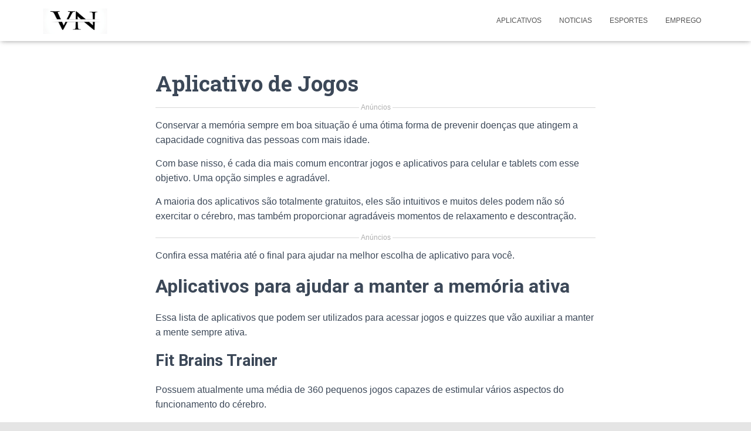

--- FILE ---
content_type: text/html
request_url: https://valorizeinoticias.com/aplicativo-de-jogos/
body_size: 24685
content:
<!DOCTYPE html>
<html lang="pt-BR">

<head>
	<meta charset='UTF-8'>
	<meta name="viewport" content="width=device-width, initial-scale=1">
	<link rel="profile" href="https://gmpg.org/xfn/11">
			<link rel="pingback" href="https://valorizeinoticias.com/xmlrpc.php">
		<meta name='robots' content='index, follow, max-image-preview:large, max-snippet:-1, max-video-preview:-1' />
	<style>img:is([sizes="auto" i], [sizes^="auto," i]) { contain-intrinsic-size: 3000px 1500px }</style>
	
	<!-- This site is optimized with the Yoast SEO plugin v23.4 - https://yoast.com/wordpress/plugins/seo/ -->
	<title>Aplicativo de Jogos - VN</title>
	<meta name="description" content="Conservar a memória sempre em boa situação é uma ótima forma de prevenir doenças que atingem a capacidade cognitiva das pessoas com mais" />
	<link rel="canonical" href="https://valorizeinoticias.com/aplicativo-de-jogos/" />
	<meta property="og:locale" content="pt_BR" />
	<meta property="og:type" content="article" />
	<meta property="og:title" content="Aplicativo de Jogos - VN" />
	<meta property="og:description" content="Conservar a memória sempre em boa situação é uma ótima forma de prevenir doenças que atingem a capacidade cognitiva das pessoas com mais" />
	<meta property="og:url" content="https://valorizeinoticias.com/aplicativo-de-jogos/" />
	<meta property="og:site_name" content="VN" />
	<meta property="article:published_time" content="2021-10-25T22:47:50+00:00" />
	<meta property="article:modified_time" content="2023-12-21T18:32:19+00:00" />
	<meta property="og:image" content="https://valorizeinoticias.com/wp-content/uploads/2021/10/jogo_idoso.jpeg" />
	<meta property="og:image:width" content="1400" />
	<meta property="og:image:height" content="788" />
	<meta property="og:image:type" content="image/jpeg" />
	<meta name="author" content="Carolina" />
	<meta name="twitter:card" content="summary_large_image" />
	<meta name="twitter:label1" content="Escrito por" />
	<meta name="twitter:data1" content="Carolina" />
	<meta name="twitter:label2" content="Est. tempo de leitura" />
	<meta name="twitter:data2" content="2 minutos" />
	<script type="application/ld+json" class="yoast-schema-graph">{"@context":"https://schema.org","@graph":[{"@type":"Article","@id":"https://valorizeinoticias.com/aplicativo-de-jogos/#article","isPartOf":{"@id":"https://valorizeinoticias.com/aplicativo-de-jogos/"},"author":{"name":"Carolina","@id":"https://valorizeinoticias.com/#/schema/person/b33c15b847c986d082fec9f6f8faf5a7"},"headline":"Aplicativo de Jogos","datePublished":"2021-10-25T22:47:50+00:00","dateModified":"2023-12-21T18:32:19+00:00","mainEntityOfPage":{"@id":"https://valorizeinoticias.com/aplicativo-de-jogos/"},"wordCount":403,"commentCount":0,"publisher":{"@id":"https://valorizeinoticias.com/#organization"},"image":{"@id":"https://valorizeinoticias.com/aplicativo-de-jogos/#primaryimage"},"thumbnailUrl":"https://valorizeinoticias.com/wp-content/uploads/2021/10/jogo_idoso.jpeg","keywords":["Aplicativo de jogos","Aplicativos","Aplicativos para idosos"],"articleSection":["Aplicativos"],"inLanguage":"pt-BR","potentialAction":[{"@type":"CommentAction","name":"Comment","target":["https://valorizeinoticias.com/aplicativo-de-jogos/#respond"]}]},{"@type":"WebPage","@id":"https://valorizeinoticias.com/aplicativo-de-jogos/","url":"https://valorizeinoticias.com/aplicativo-de-jogos/","name":"Aplicativo de Jogos - VN","isPartOf":{"@id":"https://valorizeinoticias.com/#website"},"primaryImageOfPage":{"@id":"https://valorizeinoticias.com/aplicativo-de-jogos/#primaryimage"},"image":{"@id":"https://valorizeinoticias.com/aplicativo-de-jogos/#primaryimage"},"thumbnailUrl":"https://valorizeinoticias.com/wp-content/uploads/2021/10/jogo_idoso.jpeg","datePublished":"2021-10-25T22:47:50+00:00","dateModified":"2023-12-21T18:32:19+00:00","description":"Conservar a memória sempre em boa situação é uma ótima forma de prevenir doenças que atingem a capacidade cognitiva das pessoas com mais","breadcrumb":{"@id":"https://valorizeinoticias.com/aplicativo-de-jogos/#breadcrumb"},"inLanguage":"pt-BR","potentialAction":[{"@type":"ReadAction","target":["https://valorizeinoticias.com/aplicativo-de-jogos/"]}]},{"@type":"ImageObject","inLanguage":"pt-BR","@id":"https://valorizeinoticias.com/aplicativo-de-jogos/#primaryimage","url":"https://valorizeinoticias.com/wp-content/uploads/2021/10/jogo_idoso.jpeg","contentUrl":"https://valorizeinoticias.com/wp-content/uploads/2021/10/jogo_idoso.jpeg","width":1400,"height":788},{"@type":"BreadcrumbList","@id":"https://valorizeinoticias.com/aplicativo-de-jogos/#breadcrumb","itemListElement":[{"@type":"ListItem","position":1,"name":"Início","item":"https://valorizeinoticias.com/"},{"@type":"ListItem","position":2,"name":"Aplicativo de Jogos"}]},{"@type":"WebSite","@id":"https://valorizeinoticias.com/#website","url":"https://valorizeinoticias.com/","name":"VN","description":"","publisher":{"@id":"https://valorizeinoticias.com/#organization"},"potentialAction":[{"@type":"SearchAction","target":{"@type":"EntryPoint","urlTemplate":"https://valorizeinoticias.com/?s={search_term_string}"},"query-input":{"@type":"PropertyValueSpecification","valueRequired":true,"valueName":"search_term_string"}}],"inLanguage":"pt-BR"},{"@type":"Organization","@id":"https://valorizeinoticias.com/#organization","name":"VN","url":"https://valorizeinoticias.com/","logo":{"@type":"ImageObject","inLanguage":"pt-BR","@id":"https://valorizeinoticias.com/#/schema/logo/image/","url":"https://valorizeinoticias.com/wp-content/uploads/2024/12/cropped-Logo-Valorizei-Noticias.png","contentUrl":"https://valorizeinoticias.com/wp-content/uploads/2024/12/cropped-Logo-Valorizei-Noticias.png","width":322,"height":131,"caption":"VN"},"image":{"@id":"https://valorizeinoticias.com/#/schema/logo/image/"}},{"@type":"Person","@id":"https://valorizeinoticias.com/#/schema/person/b33c15b847c986d082fec9f6f8faf5a7","name":"Carolina","url":"https://valorizeinoticias.com/author/carolina/"}]}</script>
	<!-- / Yoast SEO plugin. -->


<link rel='dns-prefetch' href='//fonts.googleapis.com' />
<link rel="alternate" type="application/rss+xml" title="Feed para VN &raquo;" href="https://valorizeinoticias.com/feed/" />
<link rel="alternate" type="application/rss+xml" title="Feed de comentários para VN &raquo;" href="https://valorizeinoticias.com/comments/feed/" />
<link rel="alternate" type="application/rss+xml" title="Feed de comentários para VN &raquo; Aplicativo de Jogos" href="https://valorizeinoticias.com/aplicativo-de-jogos/feed/" />
<script type="text/javascript">
/* <![CDATA[ */
window._wpemojiSettings = {"baseUrl":"https:\/\/s.w.org\/images\/core\/emoji\/15.0.3\/72x72\/","ext":".png","svgUrl":"https:\/\/s.w.org\/images\/core\/emoji\/15.0.3\/svg\/","svgExt":".svg","source":{"concatemoji":"https:\/\/valorizeinoticias.com\/wp-includes\/js\/wp-emoji-release.min.js?ver=6.7.2"}};
/*! This file is auto-generated */
!function(i,n){var o,s,e;function c(e){try{var t={supportTests:e,timestamp:(new Date).valueOf()};sessionStorage.setItem(o,JSON.stringify(t))}catch(e){}}function p(e,t,n){e.clearRect(0,0,e.canvas.width,e.canvas.height),e.fillText(t,0,0);var t=new Uint32Array(e.getImageData(0,0,e.canvas.width,e.canvas.height).data),r=(e.clearRect(0,0,e.canvas.width,e.canvas.height),e.fillText(n,0,0),new Uint32Array(e.getImageData(0,0,e.canvas.width,e.canvas.height).data));return t.every(function(e,t){return e===r[t]})}function u(e,t,n){switch(t){case"flag":return n(e,"\ud83c\udff3\ufe0f\u200d\u26a7\ufe0f","\ud83c\udff3\ufe0f\u200b\u26a7\ufe0f")?!1:!n(e,"\ud83c\uddfa\ud83c\uddf3","\ud83c\uddfa\u200b\ud83c\uddf3")&&!n(e,"\ud83c\udff4\udb40\udc67\udb40\udc62\udb40\udc65\udb40\udc6e\udb40\udc67\udb40\udc7f","\ud83c\udff4\u200b\udb40\udc67\u200b\udb40\udc62\u200b\udb40\udc65\u200b\udb40\udc6e\u200b\udb40\udc67\u200b\udb40\udc7f");case"emoji":return!n(e,"\ud83d\udc26\u200d\u2b1b","\ud83d\udc26\u200b\u2b1b")}return!1}function f(e,t,n){var r="undefined"!=typeof WorkerGlobalScope&&self instanceof WorkerGlobalScope?new OffscreenCanvas(300,150):i.createElement("canvas"),a=r.getContext("2d",{willReadFrequently:!0}),o=(a.textBaseline="top",a.font="600 32px Arial",{});return e.forEach(function(e){o[e]=t(a,e,n)}),o}function t(e){var t=i.createElement("script");t.src=e,t.defer=!0,i.head.appendChild(t)}"undefined"!=typeof Promise&&(o="wpEmojiSettingsSupports",s=["flag","emoji"],n.supports={everything:!0,everythingExceptFlag:!0},e=new Promise(function(e){i.addEventListener("DOMContentLoaded",e,{once:!0})}),new Promise(function(t){var n=function(){try{var e=JSON.parse(sessionStorage.getItem(o));if("object"==typeof e&&"number"==typeof e.timestamp&&(new Date).valueOf()<e.timestamp+604800&&"object"==typeof e.supportTests)return e.supportTests}catch(e){}return null}();if(!n){if("undefined"!=typeof Worker&&"undefined"!=typeof OffscreenCanvas&&"undefined"!=typeof URL&&URL.createObjectURL&&"undefined"!=typeof Blob)try{var e="postMessage("+f.toString()+"("+[JSON.stringify(s),u.toString(),p.toString()].join(",")+"));",r=new Blob([e],{type:"text/javascript"}),a=new Worker(URL.createObjectURL(r),{name:"wpTestEmojiSupports"});return void(a.onmessage=function(e){c(n=e.data),a.terminate(),t(n)})}catch(e){}c(n=f(s,u,p))}t(n)}).then(function(e){for(var t in e)n.supports[t]=e[t],n.supports.everything=n.supports.everything&&n.supports[t],"flag"!==t&&(n.supports.everythingExceptFlag=n.supports.everythingExceptFlag&&n.supports[t]);n.supports.everythingExceptFlag=n.supports.everythingExceptFlag&&!n.supports.flag,n.DOMReady=!1,n.readyCallback=function(){n.DOMReady=!0}}).then(function(){return e}).then(function(){var e;n.supports.everything||(n.readyCallback(),(e=n.source||{}).concatemoji?t(e.concatemoji):e.wpemoji&&e.twemoji&&(t(e.twemoji),t(e.wpemoji)))}))}((window,document),window._wpemojiSettings);
/* ]]> */
</script>
<link rel='stylesheet' id='bootstrap-css' href='https://valorizeinoticias.com/wp-content/themes/hestia-pro/assets/bootstrap/css/bootstrap.min.css?ver=1.0.2' type='text/css' media='all' />
<link rel='stylesheet' id='hestia-font-sizes-css' href='https://valorizeinoticias.com/wp-content/themes/hestia-pro/assets/css/font-sizes.min.css?ver=3.1.0' type='text/css' media='all' />
<style id='wp-emoji-styles-inline-css' type='text/css'>

	img.wp-smiley, img.emoji {
		display: inline !important;
		border: none !important;
		box-shadow: none !important;
		height: 1em !important;
		width: 1em !important;
		margin: 0 0.07em !important;
		vertical-align: -0.1em !important;
		background: none !important;
		padding: 0 !important;
	}
</style>
<link rel='stylesheet' id='wp-block-library-css' href='https://valorizeinoticias.com/wp-includes/css/dist/block-library/style.min.css?ver=6.7.2' type='text/css' media='all' />
<style id='classic-theme-styles-inline-css' type='text/css'>
/*! This file is auto-generated */
.wp-block-button__link{color:#fff;background-color:#32373c;border-radius:9999px;box-shadow:none;text-decoration:none;padding:calc(.667em + 2px) calc(1.333em + 2px);font-size:1.125em}.wp-block-file__button{background:#32373c;color:#fff;text-decoration:none}
</style>
<style id='global-styles-inline-css' type='text/css'>
:root{--wp--preset--aspect-ratio--square: 1;--wp--preset--aspect-ratio--4-3: 4/3;--wp--preset--aspect-ratio--3-4: 3/4;--wp--preset--aspect-ratio--3-2: 3/2;--wp--preset--aspect-ratio--2-3: 2/3;--wp--preset--aspect-ratio--16-9: 16/9;--wp--preset--aspect-ratio--9-16: 9/16;--wp--preset--color--black: #000000;--wp--preset--color--cyan-bluish-gray: #abb8c3;--wp--preset--color--white: #ffffff;--wp--preset--color--pale-pink: #f78da7;--wp--preset--color--vivid-red: #cf2e2e;--wp--preset--color--luminous-vivid-orange: #ff6900;--wp--preset--color--luminous-vivid-amber: #fcb900;--wp--preset--color--light-green-cyan: #7bdcb5;--wp--preset--color--vivid-green-cyan: #00d084;--wp--preset--color--pale-cyan-blue: #8ed1fc;--wp--preset--color--vivid-cyan-blue: #0693e3;--wp--preset--color--vivid-purple: #9b51e0;--wp--preset--color--accent: #1358a3;--wp--preset--color--secondary: #2d3359;--wp--preset--color--background-color: #E5E5E5;--wp--preset--color--header-gradient: #131f66;--wp--preset--color--body-color: #999999;--wp--preset--color--header-overlay-color: rgba(0,0,0,0.5);--wp--preset--color--header-text-color: #fffffe;--wp--preset--color--navbar-background: #fffffd;--wp--preset--color--navbar-text-color: #555555;--wp--preset--color--navbar-text-color-hover: #1358a3;--wp--preset--color--navbar-transparent-text-color: #fffffc;--wp--preset--gradient--vivid-cyan-blue-to-vivid-purple: linear-gradient(135deg,rgba(6,147,227,1) 0%,rgb(155,81,224) 100%);--wp--preset--gradient--light-green-cyan-to-vivid-green-cyan: linear-gradient(135deg,rgb(122,220,180) 0%,rgb(0,208,130) 100%);--wp--preset--gradient--luminous-vivid-amber-to-luminous-vivid-orange: linear-gradient(135deg,rgba(252,185,0,1) 0%,rgba(255,105,0,1) 100%);--wp--preset--gradient--luminous-vivid-orange-to-vivid-red: linear-gradient(135deg,rgba(255,105,0,1) 0%,rgb(207,46,46) 100%);--wp--preset--gradient--very-light-gray-to-cyan-bluish-gray: linear-gradient(135deg,rgb(238,238,238) 0%,rgb(169,184,195) 100%);--wp--preset--gradient--cool-to-warm-spectrum: linear-gradient(135deg,rgb(74,234,220) 0%,rgb(151,120,209) 20%,rgb(207,42,186) 40%,rgb(238,44,130) 60%,rgb(251,105,98) 80%,rgb(254,248,76) 100%);--wp--preset--gradient--blush-light-purple: linear-gradient(135deg,rgb(255,206,236) 0%,rgb(152,150,240) 100%);--wp--preset--gradient--blush-bordeaux: linear-gradient(135deg,rgb(254,205,165) 0%,rgb(254,45,45) 50%,rgb(107,0,62) 100%);--wp--preset--gradient--luminous-dusk: linear-gradient(135deg,rgb(255,203,112) 0%,rgb(199,81,192) 50%,rgb(65,88,208) 100%);--wp--preset--gradient--pale-ocean: linear-gradient(135deg,rgb(255,245,203) 0%,rgb(182,227,212) 50%,rgb(51,167,181) 100%);--wp--preset--gradient--electric-grass: linear-gradient(135deg,rgb(202,248,128) 0%,rgb(113,206,126) 100%);--wp--preset--gradient--midnight: linear-gradient(135deg,rgb(2,3,129) 0%,rgb(40,116,252) 100%);--wp--preset--font-size--small: 13px;--wp--preset--font-size--medium: 20px;--wp--preset--font-size--large: 36px;--wp--preset--font-size--x-large: 42px;--wp--preset--spacing--20: 0.44rem;--wp--preset--spacing--30: 0.67rem;--wp--preset--spacing--40: 1rem;--wp--preset--spacing--50: 1.5rem;--wp--preset--spacing--60: 2.25rem;--wp--preset--spacing--70: 3.38rem;--wp--preset--spacing--80: 5.06rem;--wp--preset--shadow--natural: 6px 6px 9px rgba(0, 0, 0, 0.2);--wp--preset--shadow--deep: 12px 12px 50px rgba(0, 0, 0, 0.4);--wp--preset--shadow--sharp: 6px 6px 0px rgba(0, 0, 0, 0.2);--wp--preset--shadow--outlined: 6px 6px 0px -3px rgba(255, 255, 255, 1), 6px 6px rgba(0, 0, 0, 1);--wp--preset--shadow--crisp: 6px 6px 0px rgba(0, 0, 0, 1);}:where(.is-layout-flex){gap: 0.5em;}:where(.is-layout-grid){gap: 0.5em;}body .is-layout-flex{display: flex;}.is-layout-flex{flex-wrap: wrap;align-items: center;}.is-layout-flex > :is(*, div){margin: 0;}body .is-layout-grid{display: grid;}.is-layout-grid > :is(*, div){margin: 0;}:where(.wp-block-columns.is-layout-flex){gap: 2em;}:where(.wp-block-columns.is-layout-grid){gap: 2em;}:where(.wp-block-post-template.is-layout-flex){gap: 1.25em;}:where(.wp-block-post-template.is-layout-grid){gap: 1.25em;}.has-black-color{color: var(--wp--preset--color--black) !important;}.has-cyan-bluish-gray-color{color: var(--wp--preset--color--cyan-bluish-gray) !important;}.has-white-color{color: var(--wp--preset--color--white) !important;}.has-pale-pink-color{color: var(--wp--preset--color--pale-pink) !important;}.has-vivid-red-color{color: var(--wp--preset--color--vivid-red) !important;}.has-luminous-vivid-orange-color{color: var(--wp--preset--color--luminous-vivid-orange) !important;}.has-luminous-vivid-amber-color{color: var(--wp--preset--color--luminous-vivid-amber) !important;}.has-light-green-cyan-color{color: var(--wp--preset--color--light-green-cyan) !important;}.has-vivid-green-cyan-color{color: var(--wp--preset--color--vivid-green-cyan) !important;}.has-pale-cyan-blue-color{color: var(--wp--preset--color--pale-cyan-blue) !important;}.has-vivid-cyan-blue-color{color: var(--wp--preset--color--vivid-cyan-blue) !important;}.has-vivid-purple-color{color: var(--wp--preset--color--vivid-purple) !important;}.has-black-background-color{background-color: var(--wp--preset--color--black) !important;}.has-cyan-bluish-gray-background-color{background-color: var(--wp--preset--color--cyan-bluish-gray) !important;}.has-white-background-color{background-color: var(--wp--preset--color--white) !important;}.has-pale-pink-background-color{background-color: var(--wp--preset--color--pale-pink) !important;}.has-vivid-red-background-color{background-color: var(--wp--preset--color--vivid-red) !important;}.has-luminous-vivid-orange-background-color{background-color: var(--wp--preset--color--luminous-vivid-orange) !important;}.has-luminous-vivid-amber-background-color{background-color: var(--wp--preset--color--luminous-vivid-amber) !important;}.has-light-green-cyan-background-color{background-color: var(--wp--preset--color--light-green-cyan) !important;}.has-vivid-green-cyan-background-color{background-color: var(--wp--preset--color--vivid-green-cyan) !important;}.has-pale-cyan-blue-background-color{background-color: var(--wp--preset--color--pale-cyan-blue) !important;}.has-vivid-cyan-blue-background-color{background-color: var(--wp--preset--color--vivid-cyan-blue) !important;}.has-vivid-purple-background-color{background-color: var(--wp--preset--color--vivid-purple) !important;}.has-black-border-color{border-color: var(--wp--preset--color--black) !important;}.has-cyan-bluish-gray-border-color{border-color: var(--wp--preset--color--cyan-bluish-gray) !important;}.has-white-border-color{border-color: var(--wp--preset--color--white) !important;}.has-pale-pink-border-color{border-color: var(--wp--preset--color--pale-pink) !important;}.has-vivid-red-border-color{border-color: var(--wp--preset--color--vivid-red) !important;}.has-luminous-vivid-orange-border-color{border-color: var(--wp--preset--color--luminous-vivid-orange) !important;}.has-luminous-vivid-amber-border-color{border-color: var(--wp--preset--color--luminous-vivid-amber) !important;}.has-light-green-cyan-border-color{border-color: var(--wp--preset--color--light-green-cyan) !important;}.has-vivid-green-cyan-border-color{border-color: var(--wp--preset--color--vivid-green-cyan) !important;}.has-pale-cyan-blue-border-color{border-color: var(--wp--preset--color--pale-cyan-blue) !important;}.has-vivid-cyan-blue-border-color{border-color: var(--wp--preset--color--vivid-cyan-blue) !important;}.has-vivid-purple-border-color{border-color: var(--wp--preset--color--vivid-purple) !important;}.has-vivid-cyan-blue-to-vivid-purple-gradient-background{background: var(--wp--preset--gradient--vivid-cyan-blue-to-vivid-purple) !important;}.has-light-green-cyan-to-vivid-green-cyan-gradient-background{background: var(--wp--preset--gradient--light-green-cyan-to-vivid-green-cyan) !important;}.has-luminous-vivid-amber-to-luminous-vivid-orange-gradient-background{background: var(--wp--preset--gradient--luminous-vivid-amber-to-luminous-vivid-orange) !important;}.has-luminous-vivid-orange-to-vivid-red-gradient-background{background: var(--wp--preset--gradient--luminous-vivid-orange-to-vivid-red) !important;}.has-very-light-gray-to-cyan-bluish-gray-gradient-background{background: var(--wp--preset--gradient--very-light-gray-to-cyan-bluish-gray) !important;}.has-cool-to-warm-spectrum-gradient-background{background: var(--wp--preset--gradient--cool-to-warm-spectrum) !important;}.has-blush-light-purple-gradient-background{background: var(--wp--preset--gradient--blush-light-purple) !important;}.has-blush-bordeaux-gradient-background{background: var(--wp--preset--gradient--blush-bordeaux) !important;}.has-luminous-dusk-gradient-background{background: var(--wp--preset--gradient--luminous-dusk) !important;}.has-pale-ocean-gradient-background{background: var(--wp--preset--gradient--pale-ocean) !important;}.has-electric-grass-gradient-background{background: var(--wp--preset--gradient--electric-grass) !important;}.has-midnight-gradient-background{background: var(--wp--preset--gradient--midnight) !important;}.has-small-font-size{font-size: var(--wp--preset--font-size--small) !important;}.has-medium-font-size{font-size: var(--wp--preset--font-size--medium) !important;}.has-large-font-size{font-size: var(--wp--preset--font-size--large) !important;}.has-x-large-font-size{font-size: var(--wp--preset--font-size--x-large) !important;}
:where(.wp-block-post-template.is-layout-flex){gap: 1.25em;}:where(.wp-block-post-template.is-layout-grid){gap: 1.25em;}
:where(.wp-block-columns.is-layout-flex){gap: 2em;}:where(.wp-block-columns.is-layout-grid){gap: 2em;}
:root :where(.wp-block-pullquote){font-size: 1.5em;line-height: 1.6;}
</style>
<link rel='stylesheet' id='contact-form-7-css' href='https://valorizeinoticias.com/wp-content/plugins/contact-form-7/includes/css/styles.css?ver=6.0.3' type='text/css' media='all' />
<link rel='stylesheet' id='sb-styles-css' href='https://valorizeinoticias.com/wp-content/plugins/steal-buttons/assets/css/steal-buttons.css?ver=1746907219' type='text/css' media='all' />
<link rel='stylesheet' id='hestia_style-css' href='https://valorizeinoticias.com/wp-content/themes/hestia-pro/style.min.css?ver=3.1.0' type='text/css' media='all' />
<style id='hestia_style-inline-css' type='text/css'>
.hestia-top-bar,.hestia-top-bar .widget.widget_shopping_cart .cart_list{background-color:#363537}.hestia-top-bar .widget .label-floating input[type=search]:-webkit-autofill{-webkit-box-shadow:inset 0 0 0 9999px #363537}.hestia-top-bar,.hestia-top-bar .widget .label-floating input[type=search],.hestia-top-bar .widget.widget_search form.form-group:before,.hestia-top-bar .widget.widget_product_search form.form-group:before,.hestia-top-bar .widget.widget_shopping_cart:before{color:#fff}.hestia-top-bar .widget .label-floating input[type=search]{-webkit-text-fill-color:#fff !important}.hestia-top-bar div.widget.widget_shopping_cart:before,.hestia-top-bar .widget.widget_product_search form.form-group:before,.hestia-top-bar .widget.widget_search form.form-group:before{background-color:#fff}.hestia-top-bar a,.hestia-top-bar .top-bar-nav li a{color:#fff}.hestia-top-bar ul li a[href*="mailto:"]:before,.hestia-top-bar ul li a[href*="tel:"]:before{background-color:#fff}.hestia-top-bar a:hover,.hestia-top-bar .top-bar-nav li a:hover{color:#eee}.hestia-top-bar ul li:hover a[href*="mailto:"]:before,.hestia-top-bar ul li:hover a[href*="tel:"]:before{background-color:#eee}
body,ul,.tooltip-inner{font-family:Arial,Helvetica,sans-serif}
@media(min-width:769px){.page-header.header-small .hestia-title,.page-header.header-small .title,h1.hestia-title.title-in-content,.main article.section .has-title-font-size{font-size:37px}}@media(max-width:768px){.page-header.header-small .hestia-title,.page-header.header-small .title,h1.hestia-title.title-in-content,.main article.section .has-title-font-size{font-size:26px}}@media(max-width:480px){.page-header.header-small .hestia-title,.page-header.header-small .title,h1.hestia-title.title-in-content,.main article.section .has-title-font-size{font-size:26px}}@media(min-width:769px){.single-post-wrap h1:not(.title-in-content),.page-content-wrap h1:not(.title-in-content),.page-template-template-fullwidth article h1:not(.title-in-content){font-size:37px}.single-post-wrap h2,.page-content-wrap h2,.page-template-template-fullwidth article h2,.main article.section .has-heading-font-size{font-size:32px}.single-post-wrap h3,.page-content-wrap h3,.page-template-template-fullwidth article h3{font-size:27px}.single-post-wrap h4,.page-content-wrap h4,.page-template-template-fullwidth article h4{font-size:22px}.single-post-wrap h5,.page-content-wrap h5,.page-template-template-fullwidth article h5{font-size:18px}.single-post-wrap h6,.page-content-wrap h6,.page-template-template-fullwidth article h6{font-size:13px}}@media(max-width:768px){.single-post-wrap h1:not(.title-in-content),.page-content-wrap h1:not(.title-in-content),.page-template-template-fullwidth article h1:not(.title-in-content){font-size:30px}.single-post-wrap h2,.page-content-wrap h2,.page-template-template-fullwidth article h2,.main article.section .has-heading-font-size{font-size:28px}.single-post-wrap h3,.page-content-wrap h3,.page-template-template-fullwidth article h3{font-size:24px}.single-post-wrap h4,.page-content-wrap h4,.page-template-template-fullwidth article h4{font-size:22px}.single-post-wrap h5,.page-content-wrap h5,.page-template-template-fullwidth article h5{font-size:20px}.single-post-wrap h6,.page-content-wrap h6,.page-template-template-fullwidth article h6{font-size:18px}}@media(max-width:480px){.single-post-wrap h1:not(.title-in-content),.page-content-wrap h1:not(.title-in-content),.page-template-template-fullwidth article h1:not(.title-in-content){font-size:30px}.single-post-wrap h2,.page-content-wrap h2,.page-template-template-fullwidth article h2,.main article.section .has-heading-font-size{font-size:28px}.single-post-wrap h3,.page-content-wrap h3,.page-template-template-fullwidth article h3{font-size:24px}.single-post-wrap h4,.page-content-wrap h4,.page-template-template-fullwidth article h4{font-size:22px}.single-post-wrap h5,.page-content-wrap h5,.page-template-template-fullwidth article h5{font-size:20px}.single-post-wrap h6,.page-content-wrap h6,.page-template-template-fullwidth article h6{font-size:18px}}@media(min-width:769px){.single-post-wrap,.page-content-wrap,.single-post-wrap ul,.page-content-wrap ul,.single-post-wrap ol,.page-content-wrap ol,.single-post-wrap dl,.page-content-wrap dl,.single-post-wrap table,.page-content-wrap table,.page-template-template-fullwidth article,.main article.section .has-body-font-size{font-size:16px}}@media(max-width:768px){.single-post-wrap,.page-content-wrap,.single-post-wrap ul,.page-content-wrap ul,.single-post-wrap ol,.page-content-wrap ol,.single-post-wrap dl,.page-content-wrap dl,.single-post-wrap table,.page-content-wrap table,.page-template-template-fullwidth article,.main article.section .has-body-font-size{font-size:16px}}@media(max-width:480px){.single-post-wrap,.page-content-wrap,.single-post-wrap ul,.page-content-wrap ul,.single-post-wrap ol,.page-content-wrap ol,.single-post-wrap dl,.page-content-wrap dl,.single-post-wrap table,.page-content-wrap table,.page-template-template-fullwidth article,.main article.section .has-body-font-size{font-size:16px}}
div.container{width:1170px}@media(max-width:768px){div.container{width:300px}}@media(max-width:480px){div.container{width:748px}}
a,.navbar .dropdown-menu li:hover>a,.navbar .dropdown-menu li:focus>a,.navbar .dropdown-menu li:active>a,.navbar .navbar-nav>li .dropdown-menu li:hover>a,body:not(.home) .navbar-default .navbar-nav>.active:not(.btn)>a,body:not(.home) .navbar-default .navbar-nav>.active:not(.btn)>a:hover,body:not(.home) .navbar-default .navbar-nav>.active:not(.btn)>a:focus,a:hover,.card-blog a.moretag:hover,.card-blog a.more-link:hover,.widget a:hover,.has-text-color.has-accent-color,p.has-text-color a{color:#1358a3}.svg-text-color{fill:#1358a3}.pagination span.current,.pagination span.current:focus,.pagination span.current:hover{border-color:#1358a3}button,button:hover,.woocommerce .track_order button[type="submit"],.woocommerce .track_order button[type="submit"]:hover,div.wpforms-container .wpforms-form button[type=submit].wpforms-submit,div.wpforms-container .wpforms-form button[type=submit].wpforms-submit:hover,input[type="button"],input[type="button"]:hover,input[type="submit"],input[type="submit"]:hover,input#searchsubmit,.pagination span.current,.pagination span.current:focus,.pagination span.current:hover,.btn.btn-primary,.btn.btn-primary:link,.btn.btn-primary:hover,.btn.btn-primary:focus,.btn.btn-primary:active,.btn.btn-primary.active,.btn.btn-primary.active:focus,.btn.btn-primary.active:hover,.btn.btn-primary:active:hover,.btn.btn-primary:active:focus,.btn.btn-primary:active:hover,.hestia-sidebar-open.btn.btn-rose,.hestia-sidebar-close.btn.btn-rose,.hestia-sidebar-open.btn.btn-rose:hover,.hestia-sidebar-close.btn.btn-rose:hover,.hestia-sidebar-open.btn.btn-rose:focus,.hestia-sidebar-close.btn.btn-rose:focus,.label.label-primary,.hestia-work .portfolio-item:nth-child(6n+1) .label,.nav-cart .nav-cart-content .widget .buttons .button,.has-accent-background-color[class*="has-background"]{background-color:#1358a3}@media(max-width:768px){.navbar-default .navbar-nav>li>a:hover,.navbar-default .navbar-nav>li>a:focus,.navbar .navbar-nav .dropdown .dropdown-menu li a:hover,.navbar .navbar-nav .dropdown .dropdown-menu li a:focus,.navbar button.navbar-toggle:hover,.navbar .navbar-nav li:hover>a i{color:#1358a3}}body:not(.woocommerce-page) button:not([class^="fl-"]):not(.hestia-scroll-to-top):not(.navbar-toggle):not(.close),body:not(.woocommerce-page) .button:not([class^="fl-"]):not(hestia-scroll-to-top):not(.navbar-toggle):not(.add_to_cart_button):not(.product_type_grouped):not(.product_type_external),div.wpforms-container .wpforms-form button[type=submit].wpforms-submit,input[type="submit"],input[type="button"],.btn.btn-primary,.widget_product_search button[type="submit"],.hestia-sidebar-open.btn.btn-rose,.hestia-sidebar-close.btn.btn-rose,.everest-forms button[type=submit].everest-forms-submit-button{-webkit-box-shadow:0 2px 2px 0 rgba(19,88,163,0.14),0 3px 1px -2px rgba(19,88,163,0.2),0 1px 5px 0 rgba(19,88,163,0.12);box-shadow:0 2px 2px 0 rgba(19,88,163,0.14),0 3px 1px -2px rgba(19,88,163,0.2),0 1px 5px 0 rgba(19,88,163,0.12)}.card .header-primary,.card .content-primary,.everest-forms button[type=submit].everest-forms-submit-button{background:#1358a3}body:not(.woocommerce-page) .button:not([class^="fl-"]):not(.hestia-scroll-to-top):not(.navbar-toggle):not(.add_to_cart_button):hover,body:not(.woocommerce-page) button:not([class^="fl-"]):not(.hestia-scroll-to-top):not(.navbar-toggle):not(.close):hover,div.wpforms-container .wpforms-form button[type=submit].wpforms-submit:hover,input[type="submit"]:hover,input[type="button"]:hover,input#searchsubmit:hover,.widget_product_search button[type="submit"]:hover,.pagination span.current,.btn.btn-primary:hover,.btn.btn-primary:focus,.btn.btn-primary:active,.btn.btn-primary.active,.btn.btn-primary:active:focus,.btn.btn-primary:active:hover,.hestia-sidebar-open.btn.btn-rose:hover,.hestia-sidebar-close.btn.btn-rose:hover,.pagination span.current:hover,.everest-forms button[type=submit].everest-forms-submit-button:hover,.everest-forms button[type=submit].everest-forms-submit-button:focus,.everest-forms button[type=submit].everest-forms-submit-button:active{-webkit-box-shadow:0 14px 26px -12px rgba(19,88,163,0.42),0 4px 23px 0 rgba(0,0,0,0.12),0 8px 10px -5px rgba(19,88,163,0.2);box-shadow:0 14px 26px -12px rgba(19,88,163,0.42),0 4px 23px 0 rgba(0,0,0,0.12),0 8px 10px -5px rgba(19,88,163,0.2);color:#fff}.form-group.is-focused .form-control{background-image:-webkit-gradient(linear,left top,left bottom,from(#1358a3),to(#1358a3)),-webkit-gradient(linear,left top,left bottom,from(#d2d2d2),to(#d2d2d2));background-image:-webkit-linear-gradient(linear,left top,left bottom,from(#1358a3),to(#1358a3)),-webkit-linear-gradient(linear,left top,left bottom,from(#d2d2d2),to(#d2d2d2));background-image:linear-gradient(linear,left top,left bottom,from(#1358a3),to(#1358a3)),linear-gradient(linear,left top,left bottom,from(#d2d2d2),to(#d2d2d2))}.navbar:not(.navbar-transparent) li:not(.btn):hover>a,.navbar li.on-section:not(.btn)>a,.navbar.full-screen-menu.navbar-transparent li:not(.btn):hover>a,.navbar.full-screen-menu .navbar-toggle:hover,.navbar:not(.navbar-transparent) .nav-cart:hover,.navbar:not(.navbar-transparent) .hestia-toggle-search:hover{color:#1358a3}.header-filter-gradient{background:linear-gradient(45deg,rgba(19,31,102,1) 0,rgb(85,59,81) 100%)}.has-text-color.has-header-gradient-color{color:#131f66}.has-header-gradient-background-color[class*="has-background"]{background-color:#131f66}.has-text-color.has-background-color-color{color:#E5E5E5}.has-background-color-background-color[class*="has-background"]{background-color:#E5E5E5}
.title,.title a,.card-title,.card-title a,.card-title a:hover,.info-title,.info-title a,.footer-brand,.footer-brand a,.media .media-heading,.media .media-heading a,.hestia-info .info-title,.card-blog a.moretag,.card-blog a.more-link,.card .author a,.hestia-about:not(.section-image) h1,.hestia-about:not(.section-image) h2,.hestia-about:not(.section-image) h3,.hestia-about:not(.section-image) h4,.hestia-about:not(.section-image) h5,aside .widget h5,aside .widget a,.woocommerce ul.products[class*="columns-"] li.product-category h2,.woocommerce #reviews #comments ol.commentlist li .comment-text p.meta .woocommerce-review__author,.has-text-color.has-secondary-color{color:#2d3359}.has-secondary-background-color[class*="has-background"]{background-color:#2d3359}.description,.card-description,.footer-big,.hestia-features .hestia-info p,.text-gray,.hestia-about:not(.section-image) p,.hestia-about:not(.section-image) h6,.has-text-color.has-body-color-color{color:#999}.has-body-color-background-color[class*="has-background"]{background-color:#999}.header-filter:before,.has-header-overlay-color-background-color[class*="has-background"]{background-color:rgba(0,0,0,0.5)}.has-text-color.has-header-overlay-color-color{color:rgba(0,0,0,0.5)}.page-header,.page-header .hestia-title,.page-header .sub-title,.has-text-color.has-header-text-color-color{color:#fff}.has-header-text-color-background-color[class*="has-background"]{background-color:#fff}@media( max-width:768px){.header>.navbar,.navbar.navbar-fixed-top .navbar-collapse{background-color:#fff}}.navbar:not(.navbar-transparent),.navbar .dropdown-menu,.nav-cart .nav-cart-content .widget,.has-navbar-background-background-color[class*="has-background"]{background-color:#fff}@media( min-width:769px){.navbar.full-screen-menu .nav.navbar-nav{background-color:rgba(255,255,255,0.9)}}.has-navbar-background-color[class*="has-background"]{color:#fff}@media( min-width:769px){.navbar.navbar-transparent .navbar-brand,.navbar.navbar-transparent .navbar-nav>li:not(.btn)>a,.navbar.navbar-transparent .navbar-nav>.active>a,.navbar.navbar-transparent.full-screen-menu .navbar-toggle,.navbar.navbar-transparent:not(.full-screen-menu) .nav-cart-icon,.navbar.navbar-transparent.full-screen-menu li.responsive-nav-cart>a.nav-cart-icon,.navbar.navbar-transparent .hestia-toggle-search,.navbar.navbar-transparent .header-widgets-wrapper ul li a[href*="mailto:"],.navbar.navbar-transparent .header-widgets-wrapper ul li a[href*="tel:"]{color:#fff}}.navbar.navbar-transparent .hestia-toggle-search svg{fill:#fff}.has-text-color.has-navbar-transparent-text-color-color{color:#fff}.has-navbar-transparent-text-color-background-color[class*="has-background"],.navbar.navbar-transparent .header-widgets-wrapper ul li a[href*="mailto:"]:before,.navbar.navbar-transparent .header-widgets-wrapper ul li a[href*="tel:"]:before{background-color:#fff}@media( min-width:769px){.menu-open .navbar.full-screen-menu.navbar-transparent .navbar-toggle,.navbar:not(.navbar-transparent) .navbar-brand,.navbar:not(.navbar-transparent) li:not(.btn)>a,.navbar.navbar-transparent.full-screen-menu li:not(.btn):not(.nav-cart)>a,.navbar.navbar-transparent .dropdown-menu li:not(.btn)>a,.hestia-mm-heading,.hestia-mm-description,.navbar:not(.navbar-transparent) .navbar-nav>.active>a,.navbar:not(.navbar-transparent).full-screen-menu .navbar-toggle,.navbar .nav-cart-icon,.navbar:not(.navbar-transparent) .hestia-toggle-search,.navbar.navbar-transparent .nav-cart .nav-cart-content .widget li a,.navbar .navbar-nav>li .dropdown-menu li.active>a{color:#555}}@media( max-width:768px){.navbar.navbar-default .navbar-brand,.navbar.navbar-default .navbar-nav li:not(.btn).menu-item>a,.navbar.navbar-default .navbar-nav .menu-item.active>a,.navbar.navbar-default .navbar-toggle,.navbar.navbar-default .navbar-toggle,.navbar.navbar-default .responsive-nav-cart a,.navbar.navbar-default .nav-cart .nav-cart-content a,.navbar.navbar-default .hestia-toggle-search,.hestia-mm-heading,.hestia-mm-description{color:#555}.navbar .navbar-nav .dropdown:not(.btn) a .caret svg{fill:#555}.navbar .navbar-nav .dropdown:not(.btn) a .caret{border-color:#555}}.has-text-color.has-navbar-text-color-color{color:#555}.has-navbar-text-color-background-color[class*="has-background"]{background-color:#555}.navbar:not(.navbar-transparent) .header-widgets-wrapper ul li a[href*="mailto:"]:before,.navbar:not(.navbar-transparent) .header-widgets-wrapper ul li a[href*="tel:"]:before{background-color:#555}.hestia-toggle-search svg{fill:#555}.navbar.navbar-default:not(.navbar-transparent) li:not(.btn):hover>a,.navbar.navbar-default.navbar-transparent .dropdown-menu:not(.btn) li:not(.btn):hover>a,.navbar.navbar-default:not(.navbar-transparent) li:not(.btn):hover>a i,.navbar.navbar-default:not(.navbar-transparent) .navbar-toggle:hover,.navbar.navbar-default:not(.full-screen-menu) .nav-cart-icon .nav-cart-content a:hover,.navbar.navbar-default:not(.navbar-transparent) .hestia-toggle-search:hover,.navbar.navbar-transparent .nav-cart .nav-cart-content .widget li:hover a,.has-text-color.has-navbar-text-color-hover-color{color:#1358a3}.navbar.navbar-default li.on-section:not(.btn)>a{color:#1358a3!important}@media( max-width:768px){.navbar.navbar-default.navbar-transparent li:not(.btn):hover>a,.navbar.navbar-default.navbar-transparent li:not(.btn):hover>a i,.navbar.navbar-default.navbar-transparent .navbar-toggle:hover,.navbar.navbar-default .responsive-nav-cart a:hover .navbar.navbar-default .navbar-toggle:hover{color:#1358a3 !important}}.has-navbar-text-color-hover-background-color[class*="has-background"]{background-color:#1358a3}.navbar:not(.navbar-transparent) .header-widgets-wrapper ul li:hover a[href*="mailto:"]:before,.navbar:not(.navbar-transparent) .header-widgets-wrapper ul li:hover a[href*="tel:"]:before{background-color:#1358a3}.hestia-toggle-search:hover svg{fill:#1358a3}.form-group.is-focused .form-control,div.wpforms-container .wpforms-form .form-group.is-focused .form-control,.nf-form-cont input:not([type=button]):focus,.nf-form-cont select:focus,.nf-form-cont textarea:focus{background-image:-webkit-gradient(linear,left top,left bottom,from(#1358a3),to(#1358a3)),-webkit-gradient(linear,left top,left bottom,from(#d2d2d2),to(#d2d2d2));background-image:-webkit-linear-gradient(linear,left top,left bottom,from(#1358a3),to(#1358a3)),-webkit-linear-gradient(linear,left top,left bottom,from(#d2d2d2),to(#d2d2d2));background-image:linear-gradient(linear,left top,left bottom,from(#1358a3),to(#1358a3)),linear-gradient(linear,left top,left bottom,from(#d2d2d2),to(#d2d2d2))}.navbar.navbar-transparent.full-screen-menu .navbar-collapse .navbar-nav>li:not(.btn)>a:hover{color:#1358a3}.hestia-ajax-loading{border-color:#1358a3}
.btn.btn-primary:not(.colored-button):not(.btn-left):not(.btn-right):not(.btn-just-icon):not(.menu-item),input[type="submit"]:not(.search-submit),body:not(.woocommerce-account) .woocommerce .button.woocommerce-Button,.woocommerce .product button.button,.woocommerce .product button.button.alt,.woocommerce .product #respond input#submit,.woocommerce-cart .blog-post .woocommerce .cart-collaterals .cart_totals .checkout-button,.woocommerce-checkout #payment #place_order,.woocommerce-account.woocommerce-page button.button,.woocommerce .track_order button[type="submit"],.nav-cart .nav-cart-content .widget .buttons .button,.woocommerce a.button.wc-backward,body.woocommerce .wccm-catalog-item a.button,body.woocommerce a.wccm-button.button,form.woocommerce-form-coupon button.button,div.wpforms-container .wpforms-form button[type=submit].wpforms-submit,div.woocommerce a.button.alt,div.woocommerce table.my_account_orders .button,.btn.colored-button,.btn.btn-left,.btn.btn-right,.btn:not(.colored-button):not(.btn-left):not(.btn-right):not(.btn-just-icon):not(.menu-item):not(.hestia-sidebar-open):not(.hestia-sidebar-close){padding-top:15px;padding-bottom:15px;padding-left:33px;padding-right:33px}
.btn.btn-primary:not(.colored-button):not(.btn-left):not(.btn-right):not(.btn-just-icon):not(.menu-item),input[type="submit"]:not(.search-submit),body:not(.woocommerce-account) .woocommerce .button.woocommerce-Button,.woocommerce .product button.button,.woocommerce .product button.button.alt,.woocommerce .product #respond input#submit,.woocommerce-cart .blog-post .woocommerce .cart-collaterals .cart_totals .checkout-button,.woocommerce-checkout #payment #place_order,.woocommerce-account.woocommerce-page button.button,.woocommerce .track_order button[type="submit"],.nav-cart .nav-cart-content .widget .buttons .button,.woocommerce a.button.wc-backward,body.woocommerce .wccm-catalog-item a.button,body.woocommerce a.wccm-button.button,form.woocommerce-form-coupon button.button,div.wpforms-container .wpforms-form button[type=submit].wpforms-submit,div.woocommerce a.button.alt,div.woocommerce table.my_account_orders .button,input[type="submit"].search-submit,.hestia-view-cart-wrapper .added_to_cart.wc-forward,.woocommerce-product-search button,.woocommerce-cart .actions .button,#secondary div[id^=woocommerce_price_filter] .button,.woocommerce div[id^=woocommerce_widget_cart].widget .buttons .button,.searchform input[type=submit],.searchform button,.search-form:not(.media-toolbar-primary) input[type=submit],.search-form:not(.media-toolbar-primary) button,.woocommerce-product-search input[type=submit],.btn.colored-button,.btn.btn-left,.btn.btn-right,.btn:not(.colored-button):not(.btn-left):not(.btn-right):not(.btn-just-icon):not(.menu-item):not(.hestia-sidebar-open):not(.hestia-sidebar-close){border-radius:3px}
.btn:hover{background-color:#858585}
div.wpforms-container-full .wpforms-form div.wpforms-field input.wpforms-error{border:none}div.wpforms-container .wpforms-form input[type=date],div.wpforms-container .wpforms-form input[type=datetime],div.wpforms-container .wpforms-form input[type=datetime-local],div.wpforms-container .wpforms-form input[type=email],div.wpforms-container .wpforms-form input[type=month],div.wpforms-container .wpforms-form input[type=number],div.wpforms-container .wpforms-form input[type=password],div.wpforms-container .wpforms-form input[type=range],div.wpforms-container .wpforms-form input[type=search],div.wpforms-container .wpforms-form input[type=tel],div.wpforms-container .wpforms-form input[type=text],div.wpforms-container .wpforms-form input[type=time],div.wpforms-container .wpforms-form input[type=url],div.wpforms-container .wpforms-form input[type=week],div.wpforms-container .wpforms-form select,div.wpforms-container .wpforms-form textarea,.nf-form-cont input:not([type=button]),div.wpforms-container .wpforms-form .form-group.is-focused .form-control{box-shadow:none}div.wpforms-container .wpforms-form input[type=date],div.wpforms-container .wpforms-form input[type=datetime],div.wpforms-container .wpforms-form input[type=datetime-local],div.wpforms-container .wpforms-form input[type=email],div.wpforms-container .wpforms-form input[type=month],div.wpforms-container .wpforms-form input[type=number],div.wpforms-container .wpforms-form input[type=password],div.wpforms-container .wpforms-form input[type=range],div.wpforms-container .wpforms-form input[type=search],div.wpforms-container .wpforms-form input[type=tel],div.wpforms-container .wpforms-form input[type=text],div.wpforms-container .wpforms-form input[type=time],div.wpforms-container .wpforms-form input[type=url],div.wpforms-container .wpforms-form input[type=week],div.wpforms-container .wpforms-form select,div.wpforms-container .wpforms-form textarea,.nf-form-cont input:not([type=button]){background-image:linear-gradient(#9c27b0,#9c27b0),linear-gradient(#d2d2d2,#d2d2d2);float:none;border:0;border-radius:0;background-color:transparent;background-repeat:no-repeat;background-position:center bottom,center calc(100% - 1px);background-size:0 2px,100% 1px;font-weight:400;transition:background 0s ease-out}div.wpforms-container .wpforms-form .form-group.is-focused .form-control{outline:none;background-size:100% 2px,100% 1px;transition-duration:0.3s}div.wpforms-container .wpforms-form input[type=date].form-control,div.wpforms-container .wpforms-form input[type=datetime].form-control,div.wpforms-container .wpforms-form input[type=datetime-local].form-control,div.wpforms-container .wpforms-form input[type=email].form-control,div.wpforms-container .wpforms-form input[type=month].form-control,div.wpforms-container .wpforms-form input[type=number].form-control,div.wpforms-container .wpforms-form input[type=password].form-control,div.wpforms-container .wpforms-form input[type=range].form-control,div.wpforms-container .wpforms-form input[type=search].form-control,div.wpforms-container .wpforms-form input[type=tel].form-control,div.wpforms-container .wpforms-form input[type=text].form-control,div.wpforms-container .wpforms-form input[type=time].form-control,div.wpforms-container .wpforms-form input[type=url].form-control,div.wpforms-container .wpforms-form input[type=week].form-control,div.wpforms-container .wpforms-form select.form-control,div.wpforms-container .wpforms-form textarea.form-control{border:none;padding:7px 0;font-size:14px}div.wpforms-container .wpforms-form .wpforms-field-select select{border-radius:3px}div.wpforms-container .wpforms-form .wpforms-field-number input[type=number]{background-image:none;border-radius:3px}div.wpforms-container .wpforms-form button[type=submit].wpforms-submit,div.wpforms-container .wpforms-form button[type=submit].wpforms-submit:hover{color:#fff;border:none}.home div.wpforms-container-full .wpforms-form{margin-left:15px;margin-right:15px}div.wpforms-container-full .wpforms-form .wpforms-field{padding:0 0 24px 0 !important}div.wpforms-container-full .wpforms-form .wpforms-submit-container{text-align:right}div.wpforms-container-full .wpforms-form .wpforms-submit-container button{text-transform:uppercase}div.wpforms-container-full .wpforms-form textarea{border:none !important}div.wpforms-container-full .wpforms-form textarea:focus{border-width:0 !important}.home div.wpforms-container .wpforms-form textarea{background-image:linear-gradient(#9c27b0,#9c27b0),linear-gradient(#d2d2d2,#d2d2d2);background-color:transparent;background-repeat:no-repeat;background-position:center bottom,center calc(100% - 1px);background-size:0 2px,100% 1px}@media only screen and(max-width:768px){.wpforms-container-full .wpforms-form .wpforms-one-half,.wpforms-container-full .wpforms-form button{width:100% !important;margin-left:0 !important}.wpforms-container-full .wpforms-form .wpforms-submit-container{text-align:center}}div.wpforms-container .wpforms-form input:focus,div.wpforms-container .wpforms-form select:focus{border:none}.elementor-page .hestia-about>.container{width:100%}.elementor-page .pagebuilder-section{padding:0}.elementor-page .title-in-content,.elementor-page .image-in-page{display:none}.home.elementor-page .main-raised>section.hestia-about{overflow:visible}.elementor-editor-active .navbar{pointer-events:none}.elementor-editor-active #elementor.elementor-edit-mode .elementor-element-overlay{z-index:1000000}.elementor-page.page-template-template-fullwidth .blog-post-wrapper>.container{width:100%}.elementor-page.page-template-template-fullwidth .blog-post-wrapper>.container .col-md-12{padding:0}.elementor-page.page-template-template-fullwidth article.section{padding:0}.elementor-text-editor p,.elementor-text-editor h1,.elementor-text-editor h2,.elementor-text-editor h3,.elementor-text-editor h4,.elementor-text-editor h5,.elementor-text-editor h6{font-size:inherit}.aos-init[data-aos]{transition-duration:1.25s;-webkit-transition-duration:1.25s;-moz-transition-duration:1.25s;transition-timing-function:ease-out;-webkit-transition-timing-function:ease-out;-moz-transition-timing-function:ease-out;will-change:transform,opacity}.aos-init[data-aos].hestia-table-two{transition-duration:1s;-webkit-transition-duration:1s;-moz-transition-duration:1s}.aos-init[data-aos^=fade][data-aos^=fade]{opacity:0;transition-property:opacity,transform}.aos-init[data-aos^=fade][data-aos^=fade].aos-animate{opacity:1;transform:translate3d(0,0,0)}.aos-init[data-aos=fade-up]{transform:translate3d(0,35px,0)}.aos-init[data-aos=fade-down]{transform:translate3d(0,-35px,0)}.aos-init[data-aos=fade-right]{transform:translate3d(-35px,0,0)}.aos-init[data-aos=fade-left]{transform:translate3d(35px,0,0)}
</style>
<link rel='stylesheet' id='hestia_fonts-css' href='https://fonts.googleapis.com/css?family=Roboto%3A300%2C400%2C500%2C700%7CRoboto+Slab%3A400%2C700&#038;subset=latin%2Clatin-ext&#038;ver=3.1.0' type='text/css' media='all' />
<script type="text/javascript" src="https://valorizeinoticias.com/wp-content/plugins/steal-buttons/assets/js/steal-buttons.js?ver=1746907219" id="sb-scripts-js"></script>
<script type="text/javascript" src="https://valorizeinoticias.com/wp-includes/js/jquery/jquery.min.js?ver=3.7.1" id="jquery-core-js"></script>
<script type="text/javascript" src="https://valorizeinoticias.com/wp-includes/js/jquery/jquery-migrate.min.js?ver=3.4.1" id="jquery-migrate-js"></script>
<link rel="https://api.w.org/" href="https://valorizeinoticias.com/wp-json/" /><link rel="alternate" title="JSON" type="application/json" href="https://valorizeinoticias.com/wp-json/wp/v2/posts/1046" /><link rel="EditURI" type="application/rsd+xml" title="RSD" href="https://valorizeinoticias.com/xmlrpc.php?rsd" />
<meta name="generator" content="WordPress 6.7.2" />
<link rel='shortlink' href='https://valorizeinoticias.com/?p=1046' />
<link rel="alternate" title="oEmbed (JSON)" type="application/json+oembed" href="https://valorizeinoticias.com/wp-json/oembed/1.0/embed?url=https%3A%2F%2Fvalorizeinoticias.com%2Faplicativo-de-jogos%2F" />
<link rel="alternate" title="oEmbed (XML)" type="text/xml+oembed" href="https://valorizeinoticias.com/wp-json/oembed/1.0/embed?url=https%3A%2F%2Fvalorizeinoticias.com%2Faplicativo-de-jogos%2F&#038;format=xml" />

		<!-- GTM Container Loader By GTM Server Side plugin -->
		<script>!function(){"use strict";function l(e){for(var t=e,r=0,n=document.cookie.split(";");r<n.length;r++){var o=n[r].split("=");if(o[0].trim()===t)return o[1]}}function s(e){return localStorage.getItem(e)}function u(e){return window[e]}function d(e,t){e=document.querySelector(e);return t?null==e?void 0:e.getAttribute(t):null==e?void 0:e.textContent}var e=window,t=document,r="script",n="dataLayer",o="5CZ999XZ",a="https://load.stape.valorizeinoticias.com",i="",c="gdybnbsv",E="cookie",I="_sbp",v="",g=!1;try{var g=!!E&&(m=navigator.userAgent,!!(m=new RegExp("Version/([0-9._]+)(.*Mobile)?.*Safari.*").exec(m)))&&16.4<=parseFloat(m[1]),A="stapeUserId"===E,f=g&&!A?function(e,t,r){void 0===t&&(t="");var n={cookie:l,localStorage:s,jsVariable:u,cssSelector:d},t=Array.isArray(t)?t:[t];if(e&&n[e])for(var o=n[e],a=0,i=t;a<i.length;a++){var c=i[a],c=r?o(c,r):o(c);if(c)return c}else console.warn("invalid uid source",e)}(E,I,v):void 0;g=g&&(!!f||A)}catch(e){console.error(e)}var m=e,E=(m[n]=m[n]||[],m[n].push({"gtm.start":(new Date).getTime(),event:"gtm.js"}),t.getElementsByTagName(r)[0]),I="dataLayer"===n?"":"&l="+n,v=f?"&bi="+encodeURIComponent(f):"",A=t.createElement(r),e=g?"kp"+c:c,n=!g&&i?i:a;A.async=!0,A.src=n+"/"+e+".js?st="+o+I+v,null!=(f=E.parentNode)&&f.insertBefore(A,E)}();</script>
		<!-- END of GTM Container Loader By GTM Server Side plugin -->
		<meta name="generator" content="Elementor 3.25.7; features: additional_custom_breakpoints, e_optimized_control_loading; settings: css_print_method-external, google_font-enabled, font_display-auto">
			<style>
				.e-con.e-parent:nth-of-type(n+4):not(.e-lazyloaded):not(.e-no-lazyload),
				.e-con.e-parent:nth-of-type(n+4):not(.e-lazyloaded):not(.e-no-lazyload) * {
					background-image: none !important;
				}
				@media screen and (max-height: 1024px) {
					.e-con.e-parent:nth-of-type(n+3):not(.e-lazyloaded):not(.e-no-lazyload),
					.e-con.e-parent:nth-of-type(n+3):not(.e-lazyloaded):not(.e-no-lazyload) * {
						background-image: none !important;
					}
				}
				@media screen and (max-height: 640px) {
					.e-con.e-parent:nth-of-type(n+2):not(.e-lazyloaded):not(.e-no-lazyload),
					.e-con.e-parent:nth-of-type(n+2):not(.e-lazyloaded):not(.e-no-lazyload) * {
						background-image: none !important;
					}
				}
			</style>
			<link rel="icon" href="https://valorizeinoticias.com/wp-content/uploads/2021/09/cropped-ValorizeiNoticias-32x32.jpeg" sizes="32x32" />
<link rel="icon" href="https://valorizeinoticias.com/wp-content/uploads/2021/09/cropped-ValorizeiNoticias-192x192.jpeg" sizes="192x192" />
<link rel="apple-touch-icon" href="https://valorizeinoticias.com/wp-content/uploads/2021/09/cropped-ValorizeiNoticias-180x180.jpeg" />
<meta name="msapplication-TileImage" content="https://valorizeinoticias.com/wp-content/uploads/2021/09/cropped-ValorizeiNoticias-270x270.jpeg" />
		<style type="text/css" id="wp-custom-css">
			.section-comments{
	display: none;
}

.navbar {
	position: relative !important;
	margin-bottom: 0px;
}

.main {
	margin-top: 0px !important;
}

.entry-social{
	display: none;
}


		</style>
			
	
<script async src="https://pagead2.googlesyndication.com/pagead/js/adsbygoogle.js"></script>
<script async src="https://securepubads.g.doubleclick.net/tag/js/gpt.js?network-code=22655725610"></script>
	

	<!-- <a href="[SEU LINK VAI AQUI]" class="btn-custom theme">Texto do botão</a> // Para botão com fundo sólido. -->
	<!-- <a href="[SEU LINK VAI AQUI]" class="btn-custom theme-outline">Texto do botão</a> // Para botão com fundo claro. -->
	<!-- FIM BOTÃO TOP DEMAIS ED2X -->
	
	<!-- CARD -->
	<!--
	<a href="url do botão" data-type="1" info="infomação que só aparece para o 2(expandido)" title="título do botão" description="descrição do botão">Call to Action do Botão</a>
	data-type="2" Aumenta o Card
    img-src="link da imagem" para subir outra imagem dentro do card, caso não passar ele pega da URL do botão
    -->
	
<!-- INÍCIO BLOCOS DE ANUNCIO - INT, ANC, CT -->	

<script>
	
// Subdomínio
const url = window.location.href;
const urlObj = new URL(url);
const hostParts = urlObj.hostname.split('.');
const subdomain = hostParts.length > 2 ? hostParts.slice(0, -2).join('.') : '';

// Parâmetros da URL
var urlParams = new URLSearchParams(window.location.search), 
utm_source = urlParams.get("utm_source") || "", 
utm_medium = urlParams.get("utm_medium") || "", 
utm_campaign = urlParams.get("utm_campaign") || "";
	
const adMappings = {
    "ANC": {
        "es": ["eua", "mex", "esp", "arg"],
        "pt": [],
        "pl": [],
        "fr": [],
        "hi": [],
        "it": [],
		"ro": [],
		"hr": [],
		"tr": []
    },
    "INT": {
        "es": ["eua", "mex", "esp", "arg"],
        "pt": [],
        "pl": [],
        "fr": [],
        "hi": [],
        "it": [],
		"ro": [],
		"hr": [],
		"tr": []
    },
    "ADSLOT": {
        "es": ["eua", "mex", "esp", "arg"],
        "pt": [],
        "pl": [],
        "fr": [],
        "hi": [],
        "it": [],
		"ro": [],
		"hr": [],
		"tr": []
    }
}
</script>

<script>
  (function() {
    // Função que inicializa o slot de anúncio
    function initAdSlot(slotPrefix, containerId, placeholderId) {
      googletag.cmd.push(function() {
        var mapping = googletag.sizeMapping()
          .addSize([0, 0], ['fluid', [300, 250], [250, 250], [336, 280]])
          .build();
        
        var slotOwner = "VN";
        // Constrói slotBlock conforme sua lógica (certifique-se de que as variáveis subdomain, utm_source e adMappings estejam definidas globalmente)
        const slotBlock = `${subdomain ? subdomain : "pt"}${utm_source && adMappings["ADSLOT"][subdomain] && adMappings["ADSLOT"][subdomain].includes(utm_source) ? `_${utm_source}` : ''}`;
        
        var adSlot = googletag.defineSlot(
          `/22655725610/valorizeinoticias.com/${slotOwner}_${slotPrefix}_${slotBlock}`,
          [[250,250],[300,250],[336,280]],
          containerId
        )
        .defineSizeMapping(mapping)
        .setCollapseEmptyDiv(true)
        .addService(googletag.pubads());
        
        googletag.pubads().addEventListener('slotRenderEnded', function(event) {
          if (event.slot === adSlot) {
            document.getElementById(placeholderId).style.display = 'none';
            document.getElementById(containerId).style.display = 'block';
          }
        });
        
        googletag.enableServices();
        googletag.display(containerId);
      });
    }
    
    // Configura o IntersectionObserver para observar todos os containers de anúncio
    document.addEventListener("DOMContentLoaded", function() {
      var observer = new IntersectionObserver(function(entries, observer) {
        entries.forEach(function(entry) {
          if (entry.isIntersecting) {
            var container = entry.target;
            var slotPrefix = container.getAttribute('data-slot');       // Ex: "CT_01", "CT_02", etc.
            var placeholderId = container.getAttribute('data-placeholder'); // Ex: "static-placeholder-CT_01"
            
            // Inicializa o slot quando o container estiver visível
            initAdSlot(slotPrefix, slotPrefix, placeholderId);
            observer.unobserve(container); // Para de observar esse container
          }
        });
      }, { threshold: 0.1 }); // Ajuste o threshold conforme necessário
      
      // Seleciona todos os containers com a classe "ad-container"
      var adContainers = document.querySelectorAll('.ad-container');
      adContainers.forEach(function(container) {
        observer.observe(container);
      });
    });
    
    // Se necessário, exponha a função globalmente
    window.initAdSlot = initAdSlot;
  })();
</script>


<script>
window.googletag = window.googletag || {cmd: []};
googletag.cmd.push(function() {
      	var links = document.head.getElementsByTagName('link');
        var shortlink; 
        
        for(var link in links){
          if(links.hasOwnProperty(link)){
            var l = links[link];
            if(l.rel === 'shortlink'){
              shortlink = l.href;
            }
          }
        }
        
        var urlParamsShortlink = shortlink.split('=');
        var id_post_wp = urlParamsShortlink[1];
        
        if(urlParamsShortlink){
        		if(id_post_wp){
        			googletag.pubads().setTargeting('id_post_wp', [id_post_wp])
        		}
        }
        	
      	if(window.location.search){
        		var queryString = window.location.search;
        		var urlParams = new URLSearchParams(queryString);
        		var utm_source = urlParams.get('utm_source');
        		var utm_medium = urlParams.get('utm_medium');
        		var utm_campaign = urlParams.get('utm_campaign');
			    var utm_content = urlParams.get('utm_content');
			
        
        		if(utm_source){ 
        			googletag.pubads().setTargeting('utm_source', [utm_source]);			
        		}
        
        		if(utm_medium){
        			googletag.pubads().setTargeting('utm_medium', [utm_medium]);			
        		}
        
        		if(utm_campaign){			
        			googletag.pubads().setTargeting('utm_campaign', [utm_campaign]);
        		}
				if(utm_content){			
						googletag.pubads().setTargeting('utm_content', [utm_content]);
					}
        }
    });
</script>
	
	

<!--
<script>
window.googletag = window.googletag || {cmd: []};
	
	googletag.cmd.push(function() {
		googletag.pubads().setTargeting('id_post_wp', ['1046']);
		if(window.location.search){
			var queryString = window.location.search;
			var urlParams = new URLSearchParams(queryString);
			var utm_source = urlParams.get('utm_source');
			var utm_medium = urlParams.get('utm_medium');
			var utm_campaign = urlParams.get('utm_campaign');
			var utm_content = urlParams.get('utm_content');

			if(utm_source){ 
				googletag.pubads().setTargeting('utm_source', [utm_source]);			
			}

			if(utm_medium){
				googletag.pubads().setTargeting('utm_medium', [utm_medium]);			
			}

			if(utm_campaign){			
				googletag.pubads().setTargeting('utm_campaign', [utm_campaign]);
			}
			
			if(utm_content){			
				googletag.pubads().setTargeting('utm_content', [utm_content]);
			}
		}
	})
	
	// Interstitial
//  	googletag.cmd.push(function() {
//  		var slot = googletag.defineOutOfPageSlot('/22655725610/valorizeinoticias.com/ValorizeiNoticias_WEB_Interstitial_20240814', googletag.enums.OutOfPageFormat.INTERSTITIAL);
//  		if (slot) slot.addService(googletag.pubads());
//  		googletag.enableServices();
//  		googletag.display(slot);
//  	});
	
	
//  	  // Anchor
//    googletag.cmd.push(function() {
//        var anchorSlot = googletag.defineOutOfPageSlot('/22655725610/valorizeinoticias.com/ValorizeiNoticias_WEB_Anchor_20240814', googletag.enums.OutOfPageFormat.TOP_ANCHOR);
//        if (anchorSlot) {
//            anchorSlot.addService(googletag.pubads());
//        }
//        googletag.enableServices();
//        googletag.display(anchorSlot);
//    });
</script>

-->
<!-- FIM BLOCOS DE ANUNCIO - INT, ANC, CT -->
<!-- FIM ED2X -->
	
	
<meta name="facebook-domain-verification" content="7nma0yj6hlpoge9is0r9aw4akr9jf2" />
	

	
<style>
.separator {
    font-size: 12px;
    display: flex;
    color: #b0b0b0;
    align-items: center;
    text-align: center;
}
.separator::before, .separator::after {
    content: '';
    flex: 1;
    border-bottom: 1px solid #d9d9d9;
}
.separator::before {
    margin-right: .25em;
}
.separator::after {
    margin-left: .25em;
}
</style>	

<style>
	
.meu-botao-branco {
	display: inline-block;
	padding: 10px 20px;
	background-color: #fcfcfc; 
	color: #3b82f6 !important;
	border-radius: 5px; /* bordas arredondadas */
	border: 2px solid #3b82f6;
	font-weight: bold; /* texto em negrito */
	text-decoration: none; /* remover sublinhado do link */
	box-shadow: 3px 3px 5px rgba(0, 0, 0, 0.1); /* sombra para dar profundidade */
	transition: background-color 0.3s, transform 0.2s; /* transição suave ao passar o mouse ou tocar */  
	width: 100%;
	margin-bottom: 20px;
	margin-top: 10px;
	font-size: 20px;
}
	
.meu-botao-preto {
    display: inline-block;
    padding: 10px 20px;
    background-color: #fcfcfc;  /* cor de fundo preto */
    color: #1f2937 !important; /* cor do texto branca */
    border-radius: 5px; /* bordas arredondadas */
	border: 2px solid #1f2937;
    font-weight: bold; /* texto em negrito */
    text-decoration: none; /* remover sublinhado do link */
    box-shadow: 3px 3px 5px rgba(0, 0, 0, 0.1); /* sombra para dar profundidade */
    transition: background-color 0.3s, transform 0.2s; /* transição suave ao passar o mouse ou tocar */
	width: 100%;
	margin-bottom: 20px;
	margin-top: 10px;
	font-size: 20px;
	
}
	
.meu-botao-roxo {
    display: inline-block;
    padding: 10px 20px;
    background-color: #fcfcfc;
    color: #a855f7 !important; /* cor do texto branca */
    border-radius: 5px; /* bordas arredondadas */
    font-weight: bold; /* texto em negrito */
    text-decoration: none; /* remover sublinhado do link */
	border: 2px solid #a855f7;
    box-shadow: 3px 3px 5px rgba(0, 0, 0, 0.1); /* sombra para dar profundidade */
    transition: background-color 0.3s, transform 0.2s; /* transição suave ao passar o mouse ou tocar */ 
	width: 100%;
	margin-bottom: 20px;
	margin-top: 10px;
	font-size: 20px;
}
	
	
	
.meu-botao-laranja {
    display: inline-block;
    padding: 10px 20px;
    background-color: #fb923c; /* cor de fundo laranja */
    color: #0f172a !important; /* cor do texto branca */
    border-radius: 5px; /* bordas arredondadas */
    font-weight: bold; /* texto em negrito */
    text-decoration: none; /* remover sublinhado do link */
    box-shadow: 3px 3px 5px rgba(0, 0, 0, 0.3); /* sombra para dar profundidade */
    transition: background-color 0.3s, transform 0.2s; /* transição suave ao passar o mouse ou tocar */ 
	width: 100%;
	margin-bottom: 20px;
	margin-top: 10px;
	font-size: 20px;
}
	
.meu-botao-azul {
    display: inline-block;
    padding: 10px 20px;
    background-color: #3b82f6; /* cor de fundo azul */
    color: white !important; /* cor do texto branca */
    border-radius: 5px; /* bordas arredondadas */
    font-weight: bold; /* texto em negrito */
    text-decoration: none; /* remover sublinhado do link */
    box-shadow: 3px 3px 5px rgba(0, 0, 0, 0.3); /* sombra para dar profundidade */
    transition: background-color 0.3s, transform 0.2s; /* transição suave ao passar o mouse ou tocar */  
	width: 100%;
	margin-bottom: 10px;
	margin-top: 10px;
	font-size: 20px;
}
	
.meu-botao-azul-escuro {
    display: inline-block;
    padding: 10px 20px;
    background-color: #0E073B; /* cor de fundo azul */
    color: white !important; /* cor do texto branca */
    border-radius: 5px; /* bordas arredondadas */
    font-weight: bold; /* texto em negrito */
    text-decoration: none; /* remover sublinhado do link */
    box-shadow: 3px 3px 5px rgba(0, 0, 0, 0.3); /* sombra para dar profundidade */
    transition: background-color 0.3s, transform 0.2s; /* transição suave ao passar o mouse ou tocar */  
	width: 100%;
	margin-bottom: 10px;
	margin-top: 10px;
	font-size: 20px;
}
	
.meu-botao-azulclaro {
    display: inline-block;
    padding: 10px 20px;
    background-color: #7dd3fc; /* cor de fundo azul */
    color: #3f3f46 !important; /* cor do texto branca */
    border-radius: 5px; /* bordas arredondadas */
    font-weight: bold; /* texto em negrito */
    text-decoration: none; /* remover sublinhado do link */
    box-shadow: 3px 3px 5px rgba(0, 0, 0, 0.2); /* sombra para dar profundidade */
    transition: background-color 0.3s, transform 0.2s; /* transição suave ao passar o mouse ou tocar */  
	width: 100%;
	margin-bottom: 10px;
	margin-top: 10px;
	font-size: 20px;
}
	


	
.meu-botao-vermelho {
    display: inline-block;
    padding: 10px 20px;
    background-color: #ef4444; /* cor de fundo vermelho */
    color: white !important; /* cor do texto branca */
    border-radius: 5px; /* bordas arredondadas */
    font-weight: bold; /* texto em negrito */
    text-decoration: none; /* remover sublinhado do link */
    box-shadow: 3px 3px 5px rgba(0, 0, 0, 0.3); /* sombra para dar profundidade */
    transition: background-color 0.3s, transform 0.2s; /* transição suave ao passar o mouse ou tocar */
	width: 100%;
	margin-bottom: 20px;
	margin-top: 10px;
	font-size: 20px;
}
	
.meu-botao-amarelo {
    display: inline-block;
    padding: 10px 20px;
    background-color: #fcd34d; /* cor de fundo amarelo */
    color: black !important; /* cor do texto branca */
    border-radius: 5px; /* bordas arredondadas */
    font-weight: bold; /* texto em negrito */
    text-decoration: none; /* remover sublinhado do link */
    box-shadow: 3px 3px 5px rgba(0, 0, 0, 0.3); /* sombra para dar profundidade */
    transition: background-color 0.3s, transform 0.2s; /* transição suave ao passar o mouse ou tocar */ 
	width: 100%;
	margin-bottom: 20px;
	margin-top: 10px;
	font-size: 20px;
}
	
.meu-botao-verde {
    display: inline-block;
    padding: 10px 20px;
    background-color: #78B43A; /* cor de fundo amarelo */
    color: white !important; /* cor do texto branca */
    border-radius: 5px; /* bordas arredondadas */
    font-weight: bold; /* texto em negrito */
    text-decoration: none; /* remover sublinhado do link */
    box-shadow: 3px 3px 5px rgba(0, 0, 0, 0.3); /* sombra para dar profundidade */
    transition: background-color 0.3s, transform 0.2s; /* transição suave ao passar o mouse ou tocar */ 
	width: 100%;
	margin-bottom: 20px;
	margin-top: 10px;
	font-size: 20px;
}
	
.meu-botao-bege {
    display: inline-block;
    padding: 10px 20px;
    background-color: #FFE4B5; /* cor de fundo bege */
    color: black !important; /* cor do texto branca */
    border-radius: 5px; /* bordas arredondadas */
    font-weight: bold; /* texto em negrito */
    text-decoration: none; /* remover sublinhado do link */
    box-shadow: 3px 3px 5px rgba(0, 0, 0, 0.3); /* sombra para dar profundidade */
    transition: background-color 0.3s, transform 0.2s; /* transição suave ao passar o mouse ou tocar */
	width: 100%;
	margin-bottom: 20px;
	margin-top: 10px;
	font-size: 20px;
}
	
.meu-botao-marron {
    display: inline-block;
    padding: 10px 20px;
    background-color: #8B4513; /* cor de fundo marron */
    color: white !important; /* cor do texto branca */
    border-radius: 5px; /* bordas arredondadas */
    font-weight: bold; /* texto em negrito */
    text-decoration: none; /* remover sublinhado do link */
    box-shadow: 3px 3px 5px rgba(0, 0, 0, 0.3); /* sombra para dar profundidade */
    transition: background-color 0.3s, transform 0.2s; /* transição suave ao passar o mouse ou tocar */  
	width: 100%;
	margin-bottom: 20px;
	margin-top: 10px;
	font-size: 20px;
}
	

.meu-botao-custom {
    display: inline-block;
    padding: 10px 20px;
    background-color: #7dd3fc; /* cor de fundo azul */
    color: #3f3f46 !important; /* cor do texto branca */
    border-radius: 5px; /* bordas arredondadas */
    font-weight: bold; /* texto em negrito */
    text-decoration: none; /* remover sublinhado do link */
    box-shadow: 3px 3px 5px rgba(0, 0, 0, 0.2); /* sombra para dar profundidade */
    transition: background-color 0.3s, transform 0.2s; /* transição suave ao passar o mouse ou tocar */  
	width: 100%;
	margin-bottom: 10px;
	margin-top: 10px;
	font-size: 20px;
}

</style>
	
<!--Clarity OLD -->
<!-- <script type="text/javascript">
    (function(c,l,a,r,i,t,y){
        c[a]=c[a]||function(){(c[a].q=c[a].q||[]).push(arguments)};
        t=l.createElement(r);t.async=1;t.src="https://www.clarity.ms/tag/"+i;
        y=l.getElementsByTagName(r)[0];y.parentNode.insertBefore(t,y);
    })(window, document, "clarity", "script", "n1lj6wjl8r");
</script> -->
<!-- -->
	
<script type="text/javascript">
    (function(c,l,a,r,i,t,y){
        c[a]=c[a]||function(){(c[a].q=c[a].q||[]).push(arguments)};
        t=l.createElement(r);t.async=1;t.src="https://www.clarity.ms/tag/"+i;
        y=l.getElementsByTagName(r)[0];y.parentNode.insertBefore(t,y);
    })(window, document, "clarity", "script", "o48na7okwo");
</script>
	
	<!-- Google tag (gtag.js) -->
<script async src="https://www.googletagmanager.com/gtag/js?id=G-M41PBV86ZR"></script>
<script>
  window.dataLayer = window.dataLayer || [];
  function gtag(){dataLayer.push(arguments);}
  gtag('js', new Date());

  gtag('config', 'G-M41PBV86ZR');
</script>
	

</head>

<body data-rsssl=1 class="post-template-default single single-post postid-1046 single-format-standard wp-custom-logo blog-post header-layout-classic-blog elementor-default elementor-kit-177">
	
		<!-- Google Tag Manager (noscript) -->
		<noscript><iframe src="https://load.stape.valorizeinoticias.com/ns.html?id=5CZ999XZ"
		                  height="0" width="0" style="display:none;visibility:hidden"></iframe></noscript>
		<!-- End Google Tag Manager (noscript) -->
			<div class="wrapper post-1046 post type-post status-publish format-standard has-post-thumbnail hentry category-aplicativos tag-aplicativo-de-jogos tag-aplicativos tag-aplicativos-para-idosos classic-blog ">
		<header class="header ">
			<div style="display: none"></div>		<nav class="navbar navbar-default navbar-fixed-top  hestia_left navbar-not-transparent">
						<div class="container">
						<div class="navbar-header">
			<div class="title-logo-wrapper">
				<a class="navbar-brand" href="https://valorizeinoticias.com/"
						title="VN">
					<img  src="https://valorizeinoticias.com/wp-content/uploads/2024/12/cropped-Logo-Valorizei-Noticias.png" alt="VN" width="322" height="131"></a>
			</div>
								<div class="navbar-toggle-wrapper">
						<button type="button" class="navbar-toggle" data-toggle="collapse" data-target="#main-navigation">
								<span class="icon-bar"></span><span class="icon-bar"></span><span class="icon-bar"></span>				<span class="sr-only">Toggle Navigation</span>
			</button>
					</div>
				</div>
		<div id="main-navigation" class="collapse navbar-collapse"><ul id="menu-default-top-menu" class="nav navbar-nav"><li id="menu-item-7055" class="menu-item menu-item-type-taxonomy menu-item-object-category current-post-ancestor current-menu-parent current-post-parent menu-item-7055"><a title="Aplicativos" href="https://valorizeinoticias.com/category/aplicativos/">Aplicativos</a></li>
<li id="menu-item-6179" class="menu-item menu-item-type-taxonomy menu-item-object-category menu-item-6179"><a title="Noticias" href="https://valorizeinoticias.com/category/noticias/">Noticias</a></li>
<li id="menu-item-7187" class="menu-item menu-item-type-taxonomy menu-item-object-category menu-item-7187"><a title="Esportes" href="https://valorizeinoticias.com/category/esportes/">Esportes</a></li>
<li id="menu-item-8476" class="menu-item menu-item-type-taxonomy menu-item-object-category menu-item-8476"><a title="Emprego" href="https://valorizeinoticias.com/category/emprego/">Emprego</a></li>
</ul></div>			</div>
					</nav>
				</header>

<div class="main ">
	
	
	<div class="blog-post blog-post-wrapper">
		<div class="container">
			<div class='code-block code-block-11' style='position: fixed; z-index: 9995; bottom: 0px; text-align: center; left: 50%; transform: translate(-50%);'>
<!-- Container do footer com placeholder e anúncio dinâmico -->
<div id="footer-ad-container" style="text-align: center;">
  <!-- Placeholder estático fixo (320x50, fundo acinzentado) -->
  <div id="static-placeholder-FOOT_01" style="display:inline-block; width:320px; height:50px; background-color: #c9c9c9;"></div>
  <!-- Container do anúncio (tamanho dinâmico), inicialmente oculto -->
  <div id="FOOT_01" style="display:none; margin:0 auto;"></div>
</div>

<script>
  // Configurações do slot
  var slotPrefix = "FOOT_01";
  var slotOwner = "VN";
  
  // Construção do slotBlock conforme sua lógica
  const slotBlock = `${subdomain ? subdomain : "pt"}${utm_source && adMappings["ADSLOT"][subdomain] && adMappings["ADSLOT"][subdomain].includes(utm_source) ? `_${utm_source}` : ''}`;
  
  googletag.cmd.push(function() {
    // Define o slot do footer no container "FOOT_01"
    var footerSlot = googletag.defineSlot(
      `/22655725610/valorizeinoticias.com/${slotOwner}_${slotPrefix}_${slotBlock}`, 
      [[320, 50]], 
      slotPrefix
    )
    .setCollapseEmptyDiv(true)
    .addService(googletag.pubads());
    
    // Quando o anúncio for renderizado, troca o placeholder pelo conteúdo dinâmico
    googletag.pubads().addEventListener('slotRenderEnded', function(event) {
      if (event.slot === footerSlot) {
        document.getElementById('static-placeholder-FOOT_01').style.display = 'none';
        document.getElementById('FOOT_01').style.display = 'block';
      }
    });
    
    googletag.enableServices();
    googletag.display(slotPrefix);
  });
</script>
</div>
<div class='code-block code-block-12' style='margin: 8px auto; text-align: center; display: block; clear: both;'>
<script>
  const slotCountry = `${subdomain ? subdomain : "pt"}${utm_source && adMappings["ADSLOT"][subdomain] && adMappings["ADSLOT"][subdomain].includes(utm_source) ? `_${utm_source}` : ''}`;
  
// Interstitial
googletag.cmd.push(function() {
  var slot = googletag.defineOutOfPageSlot(`/22655725610/valorizeinoticias.com/VN_INT_${slotCountry}`, googletag.enums.OutOfPageFormat.INTERSTITIAL);
  if (slot) slot.addService(googletag.pubads());
  googletag.enableServices();
  googletag.display(slot);
});
	
	
// Anchor TOP_ANCHOR ( Parte Superior)
googletag.cmd.push(function() {
      var anchorSlot = googletag.defineOutOfPageSlot(`/22655725610/valorizeinoticias.com/VN_ANC_${slotCountry}`, googletag.enums.OutOfPageFormat.TOP_ANCHOR);
    if (anchorSlot) {
      anchorSlot.addService(googletag.pubads());
    }
    googletag.enableServices();
    googletag.display(anchorSlot);
});
</script></div>
<article id="post-1046" class="section section-text">
	<div class="row">
				<div class="col-md-8 single-post-container col-md-offset-2" data-layout="full-width">

			<div class="single-post-wrap entry-content">	<div class="row"><div class="col-md-12"><h1 class="hestia-title title-in-content entry-title">Aplicativo de Jogos</h1><p class="author meta-in-content">Published by <a href="https://valorizeinoticias.com/author/carolina/" class="vcard author"><strong class="fn">Carolina</strong></a> on <time class="entry-date published" datetime="2021-10-25T19:47:50-03:00" content="2021-10-25">25 de outubro de 2021</time><time class="updated hestia-hidden" datetime="2023-12-21T15:32:19-03:00">25 de outubro de 2021</time></p></div></div><div class='code-block code-block-1' style='margin: 8px auto; text-align: center; display: block; clear: both;'>
<div class="ad-container" data-slot="CT_01" data-placeholder="static-placeholder-CT_01" style="text-align: center;">
  <!-- Placeholder estático fixo de 250x250 com fundo cinza -->
  <div id="static-placeholder-CT_01" style="display:inline-block; width:250px; height:250px; background-color: #c9c9c9;"></div>
  
  <div id="CT_01" style="display:none; margin:0 auto;"></div>
</div>

<div class="separator">Anúncios</div></div>
<p>Conservar a memória sempre em boa situação é uma ótima forma de prevenir doenças que atingem a capacidade cognitiva das pessoas com mais idade.</p>
<p>Com base nisso, é cada dia mais comum encontrar jogos e aplicativos para celular e tablets com esse objetivo. Uma opção simples e agradável.</p>
<p>A maioria dos aplicativos são totalmente gratuitos, eles são intuitivos e muitos deles podem não só exercitar o cérebro, mas também proporcionar agradáveis momentos de relaxamento e descontração.</p>
<div class='code-block code-block-2' style='margin: 8px auto; text-align: center; display: block; clear: both;'>
<div class="ad-container" data-slot="CT_02" data-placeholder="static-placeholder-CT_02" style="text-align: center;">
  <!-- Placeholder estático fixo de 250x250 com fundo cinza -->
  <div id="static-placeholder-CT_02" style="display:inline-block; width:250px; height:250px; background-color: #c9c9c9;"></div>
  
  <div id="CT_02" style="display:none; margin:0 auto;"></div>
</div>

<div class="separator">Anúncios</div></div>
<p>Confira essa matéria até o final para ajudar na melhor escolha de aplicativo para você.</p>
<h2><strong>Aplicativos para ajudar a manter a memória ativa</strong></h2>
<p>Essa lista de aplicativos que podem ser utilizados para acessar jogos e quizzes que vão auxiliar a manter a mente sempre ativa.</p>
<h3><strong>Fit Brains Trainer</strong></h3>
<p>Possuem atualmente uma média de 360 pequenos jogos capazes de estimular vários aspectos do funcionamento do cérebro.</p>
<p>Cada vez que passamos de as etapas de cada game, a dificuldade vai aumentando gradativamente. Por isso, os jogadores podem contar com medidores de progresso e interfaces de treino antes de começar novos desafios.</p>
<p>Disponível para <a href="https://fit-brains-trainer.br.uptodown.com/android">Android (clique aqui)</a>.</p>
<h3><strong>Brain Test Age </strong></h3>
<p>Com esse aplicativo você irá treinar sua memória com facilidade e rapidez. Por isso, o aplicativo propõe a realização de tarefas que, aos poucos, nos auxiliam a lembrar cada vez melhor os detalhes de acontecimentos recentes durante o jogo.</p>
<p>Disponível para <a href="https://play.google.com/store/apps/details?id=com.almazapp.brain&amp;hl=en_US">Android (clique aqui)</a> e  <a href="https://itunes.apple.com/br/app/test-brain-age/id887025430?mt=8">iOS (clique aqui)</a></p><div class='code-block code-block-3' style='margin: 8px auto; text-align: center; display: block; clear: both;'>
<div class="ad-container" data-slot="CT_03" data-placeholder="static-placeholder-CT_03" style="text-align: center;">
  <!-- Placeholder estático fixo de 250x250 com fundo cinza -->
  <div id="static-placeholder-CT_03" style="display:inline-block; width:250px; height:250px; background-color: #c9c9c9;"></div>
  
  <div id="CT_03" style="display:none; margin:0 auto;"></div>
</div>

<div class="separator">Anúncios</div></div>

<h3><strong>Treinar seu Cérebro – Jogos da Memória</strong></h3>
<p>Estimule sua memória e divirta-se com jogos sênior de memória. Uma coleção completa de jogos que ajudarão você a desenvolver suas habilidades de memória enquanto se diverte.</p>
<p>Neste aplicativo, você encontrará jogos diferentes para testar sua capacidade de retenção e memória a curto e longo prazo.</p>
<p>Disponível para <a href="https://play.google.com/store/apps/details?id=com.tellmewow.senior.memory&amp;hl=pt_BR">Android (clique aqui)</a> e  <a href="https://play.google.com/store/apps/details?id=com.tellmewow.senior.memory&amp;hl=pt_BR">iOS (clique aqui)</a></p>
<h2><strong>Como instalar o Aplicativo para jogos.</strong></h2>
<p>Instalar o LudiJogos: Cassino, Roleta&#8230;basta seguir os passos abaixo.</p>
<ul>
<li>Abre sua <a href="https://play.google.com/store/apps/details?id=com.tangelogames.mundijuegos&amp;hl=pt&amp;gl=US" target="_blank" rel="noreferrer noopener">Play Store</a></li>
</ul>
<ul>
<li>Procure na aba de pesquisar “LudiJogos: Cassino, Roleta&#8230;“</li>
</ul>
<ul>
<li>E comece a fazer o download</li>
</ul>
<ul>
<li>Espere até que seja finalizado</li>
</ul>
<ul>
<li>Ao final, toque em abrir e já pode começar a usar.</li>
</ul>
<p><strong>Aproveite e veja também:</strong></p>
<p class="has-vivid-red-color has-text-color"><a href="https://valorizeinoticias.com/aplicativo-para-paquera-coroa-metade/" target="_blank" rel="noreferrer noopener"><strong><span style="color: #ff0000;">Aplicativo com paquera Coroa Metade</span></strong></a></p>
<p>Muito obrigada por ler essa matéria e já te espero na próxima.</p>
<p>&nbsp;</p>
<!-- CONTENT END 1 -->
</div>
		<div class="section section-blog-info">
			<div class="row">
				<div class="col-md-6">
					<div class="entry-categories">Categories:						<span class="label label-primary"><a href="https://valorizeinoticias.com/category/aplicativos/">Aplicativos</a></span>					</div>
					<div class="entry-tags">Tags: <span class="entry-tag"><a href="https://valorizeinoticias.com/tag/aplicativo-de-jogos/" rel="tag">Aplicativo de jogos</a></span><span class="entry-tag"><a href="https://valorizeinoticias.com/tag/aplicativos/" rel="tag">Aplicativos</a></span><span class="entry-tag"><a href="https://valorizeinoticias.com/tag/aplicativos-para-idosos/" rel="tag">Aplicativos para idosos</a></span></div>				</div>
				
        <div class="col-md-6">
            <div class="entry-social">
                <a target="_blank" rel="tooltip"
                   data-original-title="Share on Facebook"
                   class="btn btn-just-icon btn-round btn-facebook"
                   href="https://www.facebook.com/sharer.php?u=https://valorizeinoticias.com/aplicativo-de-jogos/">
                   <svg xmlns="http://www.w3.org/2000/svg" viewBox="0 0 320 512" width="20" height="17"><path fill="currentColor" d="M279.14 288l14.22-92.66h-88.91v-60.13c0-25.35 12.42-50.06 52.24-50.06h40.42V6.26S260.43 0 225.36 0c-73.22 0-121.08 44.38-121.08 124.72v70.62H22.89V288h81.39v224h100.17V288z"></path></svg>
                </a>
                
                <a target="_blank" rel="tooltip" data-original-title="Share on Twitter" class="btn btn-just-icon btn-round btn-twitter" href="https://twitter.com/share?url=https://valorizeinoticias.com/aplicativo-de-jogos/&#038;text=Aplicativo%20de%20Jogos">
                   <svg xmlns="http://www.w3.org/2000/svg" viewBox="0 0 512 512" width="20" height="17"><path fill="currentColor" d="M459.37 151.716c.325 4.548.325 9.097.325 13.645 0 138.72-105.583 298.558-298.558 298.558-59.452 0-114.68-17.219-161.137-47.106 8.447.974 16.568 1.299 25.34 1.299 49.055 0 94.213-16.568 130.274-44.832-46.132-.975-84.792-31.188-98.112-72.772 6.498.974 12.995 1.624 19.818 1.624 9.421 0 18.843-1.3 27.614-3.573-48.081-9.747-84.143-51.98-84.143-102.985v-1.299c13.969 7.797 30.214 12.67 47.431 13.319-28.264-18.843-46.781-51.005-46.781-87.391 0-19.492 5.197-37.36 14.294-52.954 51.655 63.675 129.3 105.258 216.365 109.807-1.624-7.797-2.599-15.918-2.599-24.04 0-57.828 46.782-104.934 104.934-104.934 30.213 0 57.502 12.67 76.67 33.137 23.715-4.548 46.456-13.32 66.599-25.34-7.798 24.366-24.366 44.833-46.132 57.827 21.117-2.273 41.584-8.122 60.426-16.243-14.292 20.791-32.161 39.308-52.628 54.253z"></path></svg>
                </a>
                
                <a rel="tooltip" data-original-title=" Share on Email" class="btn btn-just-icon btn-round" href="/cdn-cgi/l/email-protection#6b54181e09010e081f562a1b0702080a1f021d044e595b0f0e4e595b21040c04184d485b58535009040f1256031f1f1b185144441d0a07041902110e0205041f0208020a1845080406440a1b0702080a1f021d04460f0e4601040c041844">
                    <svg xmlns="http://www.w3.org/2000/svg" viewBox="0 0 512 512" width="20" height="17"><path fill="currentColor" d="M502.3 190.8c3.9-3.1 9.7-.2 9.7 4.7V400c0 26.5-21.5 48-48 48H48c-26.5 0-48-21.5-48-48V195.6c0-5 5.7-7.8 9.7-4.7 22.4 17.4 52.1 39.5 154.1 113.6 21.1 15.4 56.7 47.8 92.2 47.6 35.7.3 72-32.8 92.3-47.6 102-74.1 131.6-96.3 154-113.7zM256 320c23.2.4 56.6-29.2 73.4-41.4 132.7-96.3 142.8-104.7 173.4-128.7 5.8-4.5 9.2-11.5 9.2-18.9v-19c0-26.5-21.5-48-48-48H48C21.5 64 0 85.5 0 112v19c0 7.4 3.4 14.3 9.2 18.9 30.6 23.9 40.7 32.4 173.4 128.7 16.8 12.2 50.2 41.8 73.4 41.4z"></path></svg>
               </a>
            </div>
		</div>			</div>
			<hr>
			
<div id="comments" class="section section-comments">
	<div class="row">
		<div class="col-md-12">
			<div class="media-area">
				<h3 class="hestia-title text-center">
					0 Comments				</h3>
							</div>
			<div class="media-body">
					<div id="respond" class="comment-respond">
		<h3 class="hestia-title text-center">Deixe um comentário</h3><form autocomplete="off"  action="https://valorizeinoticias.com/wp-comments-post.php" method="post" id="commentform" class="form media-body"><p class="comment-notes"><span id="email-notes">O seu endereço de e-mail não será publicado.</span> <span class="required-field-message">Campos obrigatórios são marcados com <span class="required">*</span></span></p><div class="row"> <div class="col-md-4"> <div class="form-group label-floating is-empty"> <label class="control-label">Name</label><input id="author" name="author" class="form-control" type="text" /> <span class="hestia-input"></span> </div> </div>
<div class="col-md-4"> <div class="form-group label-floating is-empty"> <label class="control-label">Email</label><input id="email" name="email" class="form-control" type="email" /> <span class="hestia-input"></span> </div> </div>
<div class="col-md-4"> <div class="form-group label-floating is-empty"> <label class="control-label">Website</label><input id="url" name="url" class="form-control" type="url" /> <span class="hestia-input"></span> </div> </div> </div>
<div class="form-group label-floating is-empty"> <label class="control-label">What&#039;s on your mind?</label><textarea id="comment" name="comment" class="form-control" rows="6" aria-required="true"></textarea><span class="hestia-input"></span> </div><p class="form-submit"><input name="submit" type="submit" id="submit" class="btn btn-primary pull-right" value="Publicar comentário" /> <input type='hidden' name='comment_post_ID' value='1046' id='comment_post_ID' />
<input type='hidden' name='comment_parent' id='comment_parent' value='0' />
</p></form>	</div><!-- #respond -->
								</div>
		</div>
	</div>
</div>
		</div>
		</div>		</div>
</article>

		</div>
	</div>
</div>

<script data-cfasync="false" src="/cdn-cgi/scripts/5c5dd728/cloudflare-static/email-decode.min.js"></script><script>
	const authorInfo = document.querySelector('.author', 'meta-in-content');
	const articleContents = document.querySelector('.single-post-wrap', '.entry-content');

	if (authorInfo && articleContents) {
    	articleContents.appendChild(authorInfo);
	}
</script>

<script>
	const entryTitle = document.querySelector('.entry-title');
	const topImage = document.querySelector('.top-image');
	
	if(entryTitle && topImage){
		topImage.appendChild(entryTitle);
	}
</script>


<style>

    :root {
        --svg-audio-wave: url("data:image/svg+xml;utf8,%3Csvg%20width%3D%2239%22%20height%3D%2231%22%20viewBox%3D%220%200%2039%2031%22%20xmlns%3D%22http%3A//www.w3.org/2000/svg%22%3E%3Cpath%20fill-rule%3D%22evenodd%22%20clip-rule%3D%22evenodd%22%20d%3D%22M30%201.5C30%200.671573%2030.6716%200%2031.5%200C32.3284%200%2033%200.671573%2033%201.5V29.5C33%2030.3284%2032.3284%2031%2031.5%2031C30.6716%2031%2030%2030.3284%2030%2029.5V1.5ZM24%205.5C24%204.67157%2024.6716%204%2025.5%204C26.3284%204%2027%204.67157%2027%205.5V26.5C27%2027.3284%2026.3284%2028%2025.5%2028C24.6716%2028%2024%2027.3284%2024%2026.5V5.5ZM37.5%208C36.6716%208%2036%208.67157%2036%209.5V23.5C36%2024.3284%2036.6716%2025%2037.5%2025C38.3284%2025%2039%2024.3284%2039%2023.5V9.5C39%208.67157%2038.3284%208%2037.5%208ZM18%203.5C18%202.67157%2018.6716%202%2019.5%202C20.3284%202%2021%202.67157%2021%203.5V28.5C21%2029.3284%2020.3284%2030%2019.5%2030C18.6716%2030%2018%2029.3284%2018%2028.5V3.5ZM1.5%2014C0.671573%2014%200%2014.6716%200%2015.5V18.5C0%2019.3284%200.671573%2020%201.5%2020C2.32843%2020%203%2019.3284%203%2018.5V15.5C3%2014.6716%202.32843%2014%201.5%2014ZM6%2012.5C6%2011.6716%206.67157%2011%207.5%2011C8.32843%2011%209%2011.6716%209%2012.5V20.5C9%2021.3284%208.32843%2022%207.5%2022C6.67157%2022%206%2021.3284%206%2020.5V12.5ZM13.5%208C12.6716%208%2012%208.67157%2012%209.5V23.5C12%2024.3284%2012.6716%2025%2013.5%2025C14.3284%2025%2015%2024.3284%2015%2023.5V9.5C15%208.67157%2014.3284%208%2013.5%208Z%22%20fill%3D%22currentColor%22/%3E%3C/svg%3E%0A");
        --svg-error: url("data:image/svg+xml;utf8,%3Csvg%20width%3D%2224%22%20height%3D%2224%22%20viewBox%3D%220%200%2024%2024%22%20xmlns%3D%22http%3A//www.w3.org/2000/svg%22%3E%3Cpath%20fill-rule%3D%22evenodd%22%20clip-rule%3D%22evenodd%22%20d%3D%22M1%2021L12%202L23%2021H1ZM19.53%2019L12%205.99L4.47%2019H19.53ZM11%2016V18H13V16H11ZM11%2010H13V14H11V10Z%22%20fill%3D%22currentColor%22/%3E%3C/svg%3E%0A");
        --svg-info: url("data:image/svg+xml;utf8,%3Csvg%20width%3D%2212%22%20height%3D%2212%22%20viewBox%3D%220%200%2012%2012%22%20xmlns%3D%22http%3A//www.w3.org/2000/svg%22%3E%3Cpath%20fill-rule%3D%22evenodd%22%20clip-rule%3D%22evenodd%22%20d%3D%22M6%200.166748C2.78%200.166748%200.166667%202.78008%200.166667%206.00008C0.166667%209.22008%202.78%2011.8334%206%2011.8334C9.22%2011.8334%2011.8333%209.22008%2011.8333%206.00008C11.8333%202.78008%209.22%200.166748%206%200.166748ZM5.41667%203.08342V4.25008H6.58333V3.08342H5.41667ZM5.41667%205.41675V8.91675H6.58333V5.41675H5.41667ZM1.33333%206.00008C1.33333%208.57258%203.4275%2010.6667%206%2010.6667C8.5725%2010.6667%2010.6667%208.57258%2010.6667%206.00008C10.6667%203.42758%208.5725%201.33341%206%201.33341C3.4275%201.33341%201.33333%203.42758%201.33333%206.00008Z%22%20fill%3D%22currentColor%22/%3E%3C/svg%3E%0A");
        --svg-pause: url("data:image/svg+xml;utf8,%3Csvg%20width%3D%2220%22%20height%3D%2220%22%20viewBox%3D%220%200%2020%2020%22%20xmlns%3D%22http%3A//www.w3.org/2000/svg%22%3E%3Cpath%20fill-rule%3D%22evenodd%22%20clip-rule%3D%22evenodd%22%20d%3D%22M0%2010C0%204.48%204.48%200%2010%200C15.52%200%2020%204.48%2020%2010C20%2015.52%2015.52%2020%2010%2020C4.48%2020%200%2015.52%200%2010ZM9%2014H7V6H9V14ZM10%2018C5.59%2018%202%2014.41%202%2010C2%205.59%205.59%202%2010%202C14.41%202%2018%205.59%2018%2010C18%2014.41%2014.41%2018%2010%2018ZM13%2014H11V6H13V14Z%22%20fill%3D%22currentColor%22/%3E%3C/svg%3E%0A");
        --svg-play: url("data:image/svg+xml;utf8,%3Csvg%20width%3D%2220%22%20height%3D%2220%22%20viewBox%3D%220%200%2020%2020%22%20xmlns%3D%22http%3A//www.w3.org/2000/svg%22%3E%3Cpath%20fill-rule%3D%22evenodd%22%20clip-rule%3D%22evenodd%22%20d%3D%22M10%200C4.48%200%200%204.48%200%2010C0%2015.52%204.48%2020%2010%2020C15.52%2020%2020%2015.52%2020%2010C20%204.48%2015.52%200%2010%200ZM8%2014.5L14%2010L8%205.5V14.5ZM2%2010C2%2014.41%205.59%2018%2010%2018C14.41%2018%2018%2014.41%2018%2010C18%205.59%2014.41%202%2010%202C5.59%202%202%205.59%202%2010Z%22%20fill%3D%22currentColor%22/%3E%3C/svg%3E%0A");
        all: initial;
        display: block;
        position: relative;
        width: 100%;
    }

    #readaloud-player {
        display: inline-flex;
		align-items: center;
		background-color: #f6f7f7;
		padding: 10px;
		width: 95%;
    }

    .readaloud {
        font-family: sans-serif;
    }

    .play {
        display: block;
        background: no-repeat 50%/50% 100%;
        width: 35px;
        height: 35px;
        min-width: 35px;
        -webkit-mask: var(--svg-play) no-repeat center/contain;
        mask: var(--svg-play) no-repeat center/contain;
        background-color: rgb(74, 74, 74);
        cursor: pointer;
    }

    .pause {
        display: block;
        background: no-repeat 50%/50% 100%;
        width: 35px;
        height: 35px;
        min-width: 35px;
        -webkit-mask: var(--svg-pause) no-repeat center/contain;
        mask: var(--svg-pause) no-repeat center/contain;
        background-color: rgb(74, 74, 74);
        cursor: pointer;
    }

    .audio-wave {
        display: block;
        background: no-repeat 50%/50% 100%;
        width: 39px;
        height: 31px;
        min-width: 39px;
        -webkit-mask: var(--svg-audio-wave) no-repeat center/contain;
        mask: var(--svg-audio-wave) no-repeat center/contain;
        background-color: #acaeaf;
		margin-left: 20px;
    }

    .info {
        background: no-repeat 50%/50% 100%;
        width: 12px;
        height: 12px;
        min-width: 12px;
        -webkit-mask: var(--svg-info) no-repeat center/contain;
        mask: var(--svg-info) no-repeat center/contain;
        background-color: rgb(0, 106, 255);
        position: relative;
        left: 9px;
        bottom: 22px;
    }

    .main-text {
        margin-left: 10px;
    }

    .call-to-action {
		display: flex;
		position: relative;
		align-items: center;
		font-family: sans-serif;
		left: 10px;
		width: 100%;
    }

    .call-to-action p {
		margin: 0px !important;
        margin-right: 10px !important;
    }

    .call-to-action p.article-timer {
        color: gray;
    }

</style>

<!-- Audio Player -->

			<div class="section related-posts">
				<div class="container">
					<div class="row">
						<div class="col-md-12">
							<h2 class="hestia-title text-center">Related Posts</h2>
							<div class="row">
																	<div class="col-md-4">
										<div class="card card-blog">
																							<div class="card-image">
													<a href="https://valorizeinoticias.com/proteja-seu-dispositivo-com-um-aplicativo-de-antivirus-6/" title="Proteja Seu Dispositivo Com Um Aplicativo de Antivírus">
														<img width="360" height="240" src="https://valorizeinoticias.com/wp-content/uploads/2025/04/img-1745439276090-24463-8i25y7nusgt-360x240.png" class="attachment-hestia-blog size-hestia-blog wp-post-image" alt="Imagem que representa a proteção de dispositivos com aplicativos de antivírus" decoding="async" />													</a>
												</div>
																						<div class="content">
												<h6 class="category text-info"><a href="https://valorizeinoticias.com/category/aplicativos/" title="View all posts in Aplicativos" >Aplicativos</a> </h6>
												<h4 class="card-title">
													<a class="blog-item-title-link" href="https://valorizeinoticias.com/proteja-seu-dispositivo-com-um-aplicativo-de-antivirus-6/" title="Proteja Seu Dispositivo Com Um Aplicativo de Antivírus" rel="bookmark">
														Proteja Seu Dispositivo Com Um Aplicativo de Antivírus													</a>
												</h4>
												<p class="card-description">Anúncios O Aplicativo Antivírus é uma ferramenta fundamental para garantir a segurança e a privacidade de usuários de dispositivos Android. Neste artigo, abordaremos a importância da proteção contra vírus e malwares, destacando funcionalidades essenciais como<a class="moretag" href="https://valorizeinoticias.com/proteja-seu-dispositivo-com-um-aplicativo-de-antivirus-6/"> Read more&hellip;</a></p>
											</div>
										</div>
									</div>
																	<div class="col-md-4">
										<div class="card card-blog">
																							<div class="card-image">
													<a href="https://valorizeinoticias.com/proteja-seu-dispositivo-com-um-aplicativo-de-antivirus-5/" title="Proteja Seu Dispositivo Com Um Aplicativo de Antivírus">
														<img width="360" height="240" src="https://valorizeinoticias.com/wp-content/uploads/2025/04/img-1745439057514-24457-dugvvo8zc28-360x240.png" class="attachment-hestia-blog size-hestia-blog wp-post-image" alt="Imagem de um aplicativo de antivírus sendo utilizado em um dispositivo móvel." decoding="async" />													</a>
												</div>
																						<div class="content">
												<h6 class="category text-info"><a href="https://valorizeinoticias.com/category/aplicativos/" title="View all posts in Aplicativos" >Aplicativos</a> </h6>
												<h4 class="card-title">
													<a class="blog-item-title-link" href="https://valorizeinoticias.com/proteja-seu-dispositivo-com-um-aplicativo-de-antivirus-5/" title="Proteja Seu Dispositivo Com Um Aplicativo de Antivírus" rel="bookmark">
														Proteja Seu Dispositivo Com Um Aplicativo de Antivírus													</a>
												</h4>
												<p class="card-description">Anúncios O Aplicativo Antivírus é uma ferramenta fundamental no mundo digital atual, onde os dispositivos móveis estão constantemente expostos a ameaças como vírus e malware. Neste artigo, exploraremos a importância da proteção de dispositivos móveis,<a class="moretag" href="https://valorizeinoticias.com/proteja-seu-dispositivo-com-um-aplicativo-de-antivirus-5/"> Read more&hellip;</a></p>
											</div>
										</div>
									</div>
																	<div class="col-md-4">
										<div class="card card-blog">
																							<div class="card-image">
													<a href="https://valorizeinoticias.com/proteja-seus-dispositivos-com-um-aplicativo-antivirus/" title="Proteja Seus Dispositivos Com Um Aplicativo de Antivírus">
														<img width="360" height="240" src="https://valorizeinoticias.com/wp-content/uploads/2025/04/img-1745438569202-24385-vl1jimul6oc-360x240.png" class="attachment-hestia-blog size-hestia-blog wp-post-image" alt="Imagem de um aplicativo de antivírus em um dispositivo móvel, destacando a importância de manter a segurança digital." decoding="async" />													</a>
												</div>
																						<div class="content">
												<h6 class="category text-info"><a href="https://valorizeinoticias.com/category/aplicativos/" title="View all posts in Aplicativos" >Aplicativos</a> </h6>
												<h4 class="card-title">
													<a class="blog-item-title-link" href="https://valorizeinoticias.com/proteja-seus-dispositivos-com-um-aplicativo-antivirus/" title="Proteja Seus Dispositivos Com Um Aplicativo de Antivírus" rel="bookmark">
														Proteja Seus Dispositivos Com Um Aplicativo de Antivírus													</a>
												</h4>
												<p class="card-description">Anúncios No mundo digital atual, a proteção dos nossos dispositivos é uma prioridade, e um Aplicativo Antivírus é uma ferramenta essencial para garantir essa segurança. Neste artigo, vamos explorar a importância dos aplicativos de antivírus,<a class="moretag" href="https://valorizeinoticias.com/proteja-seus-dispositivos-com-um-aplicativo-antivirus/"> Read more&hellip;</a></p>
											</div>
										</div>
									</div>
																							</div>
						</div>
					</div>
				</div>
			</div>
							<footer class="footer footer-black footer-big">
						<div class="container">
								
		<div class="content">
			<div class="row">
				<div class="col-md-12"><div id="block-14" class="widget widget_block widget_text">
<p>valorizeinoticias.com<br><a href="/cdn-cgi/l/email-protection" class="__cf_email__" data-cfemail="bcdfd3d2c8ddc8d3fccaddd0d3ced5c6d9d5d2d3c8d5dfd5ddcf92dfd3d1">[email&#160;protected]</a><br>DHCP DIGITAL</p>
</div></div>			</div>
		</div>
		<hr/>
										<div class="hestia-bottom-footer-content"><ul id="menu-menu-footer" class="footer-menu hestia-center"><li id="menu-item-9509" class="menu-item menu-item-type-post_type menu-item-object-page menu-item-privacy-policy menu-item-9509"><a rel="privacy-policy" href="https://valorizeinoticias.com/politica-de-privacidade/">Política de privacidade</a></li>
<li id="menu-item-9510" class="menu-item menu-item-type-post_type menu-item-object-page menu-item-9510"><a href="https://valorizeinoticias.com/aviso-legal/">Aviso Legal</a></li>
<li id="menu-item-9511" class="menu-item menu-item-type-post_type menu-item-object-page menu-item-9511"><a href="https://valorizeinoticias.com/termos-de-uso/">Termos de Uso</a></li>
<li id="menu-item-9514" class="menu-item menu-item-type-post_type menu-item-object-page menu-item-9514"><a href="https://valorizeinoticias.com/aviso-legal/">Aviso Legal</a></li>
<li id="menu-item-9515" class="menu-item menu-item-type-post_type menu-item-object-page menu-item-9515"><a href="https://valorizeinoticias.com/politica-de-cookies/">Política de Cookies</a></li>
<li id="menu-item-9519" class="menu-item menu-item-type-post_type menu-item-object-page menu-item-9519"><a href="https://valorizeinoticias.com/contato/">Contato</a></li>
</ul><div class="copyright hestia-center"><p style="font-size: 10px">
Aviso: Sob nenhuma circunstância solicitamos qualquer pagamento para fornecer qualquer tipo de produto financeiro, seja cartão de crédito, financiamento ou empréstimo. Se isso ocorrer, por favor, nos avise imediatamente através do formulário de contato.

Nota: Nos esforçamos para manter todas as informações o mais atualizadas possível. É importante notar que essas informações podem diferir das encontradas nos sites das instituições financeiras e/ou prestadores de serviços de um site específico. Para instituições com as quais não temos parceria, todos os produtos listados neste site, <a href="https://valorizeinoticias.com/">https://valorizeinoticias.com/</a>, não garantem que as informações estejam atualizadas. Sempre lembre-se de ler os termos de uso e os termos de aquisição das instituições financeiras que você escolher.

Considerações: Fazemos todo o possível para manter todas as informações precisas e atualizadas. Essas informações podem diferir do que é exibido nos sites das instituições financeiras, prestadores de serviços ou no site de um produto específico. 
No caso de instituições não parceiras, todos os produtos financeiros são apresentados sem garantia de que as informações estão atualizadas. Sempre que escolher sua oferta, certifique-se de ler os termos das instituições financeiras e as condições de aquisição.
</p></div></div>			</div>
					</footer>
			</div>
			<script data-cfasync="false" src="/cdn-cgi/scripts/5c5dd728/cloudflare-static/email-decode.min.js"></script><script type='text/javascript'>
				const lazyloadRunObserver = () => {
					const lazyloadBackgrounds = document.querySelectorAll( `.e-con.e-parent:not(.e-lazyloaded)` );
					const lazyloadBackgroundObserver = new IntersectionObserver( ( entries ) => {
						entries.forEach( ( entry ) => {
							if ( entry.isIntersecting ) {
								let lazyloadBackground = entry.target;
								if( lazyloadBackground ) {
									lazyloadBackground.classList.add( 'e-lazyloaded' );
								}
								lazyloadBackgroundObserver.unobserve( entry.target );
							}
						});
					}, { rootMargin: '200px 0px 200px 0px' } );
					lazyloadBackgrounds.forEach( ( lazyloadBackground ) => {
						lazyloadBackgroundObserver.observe( lazyloadBackground );
					} );
				};
				const events = [
					'DOMContentLoaded',
					'elementor/lazyload/observe',
				];
				events.forEach( ( event ) => {
					document.addEventListener( event, lazyloadRunObserver );
				} );
			</script>
			<script type="text/javascript" src="https://valorizeinoticias.com/wp-includes/js/dist/hooks.min.js?ver=4d63a3d491d11ffd8ac6" id="wp-hooks-js"></script>
<script type="text/javascript" src="https://valorizeinoticias.com/wp-includes/js/dist/i18n.min.js?ver=5e580eb46a90c2b997e6" id="wp-i18n-js"></script>
<script type="text/javascript" id="wp-i18n-js-after">
/* <![CDATA[ */
wp.i18n.setLocaleData( { 'text direction\u0004ltr': [ 'ltr' ] } );
/* ]]> */
</script>
<script type="text/javascript" src="https://valorizeinoticias.com/wp-content/plugins/contact-form-7/includes/swv/js/index.js?ver=6.0.3" id="swv-js"></script>
<script type="text/javascript" id="contact-form-7-js-translations">
/* <![CDATA[ */
( function( domain, translations ) {
	var localeData = translations.locale_data[ domain ] || translations.locale_data.messages;
	localeData[""].domain = domain;
	wp.i18n.setLocaleData( localeData, domain );
} )( "contact-form-7", {"translation-revision-date":"2023-10-27 10:58:15+0000","generator":"GlotPress\/4.0.1","domain":"messages","locale_data":{"messages":{"":{"domain":"messages","plural-forms":"nplurals=2; plural=n > 1;","lang":"pt_BR"},"Error:":["Erro:"]}},"comment":{"reference":"includes\/js\/index.js"}} );
/* ]]> */
</script>
<script type="text/javascript" id="contact-form-7-js-before">
/* <![CDATA[ */
var wpcf7 = {
    "api": {
        "root": "https:\/\/valorizeinoticias.com\/wp-json\/",
        "namespace": "contact-form-7\/v1"
    }
};
/* ]]> */
</script>
<script type="text/javascript" src="https://valorizeinoticias.com/wp-content/plugins/contact-form-7/includes/js/index.js?ver=6.0.3" id="contact-form-7-js"></script>
<script type="text/javascript" src="https://valorizeinoticias.com/wp-includes/js/comment-reply.min.js?ver=6.7.2" id="comment-reply-js" async="async" data-wp-strategy="async"></script>
<script type="text/javascript" src="https://valorizeinoticias.com/wp-content/themes/hestia-pro/assets/bootstrap/js/bootstrap.min.js?ver=1.0.2" id="jquery-bootstrap-js"></script>
<script type="text/javascript" src="https://valorizeinoticias.com/wp-includes/js/jquery/ui/core.min.js?ver=1.13.3" id="jquery-ui-core-js"></script>
<script type="text/javascript" id="hestia_scripts-js-extra">
/* <![CDATA[ */
var requestpost = {"ajaxurl":"https:\/\/valorizeinoticias.com\/wp-admin\/admin-ajax.php","disable_autoslide":"","masonry":""};
/* ]]> */
</script>
<script type="text/javascript" src="https://valorizeinoticias.com/wp-content/themes/hestia-pro/assets/js/script.min.js?ver=3.1.0" id="hestia_scripts-js"></script>

<script src="https://script.joinads.me/kvp.js"></script>
<script>
    kvp('22655725610');

    // Propaga os parâmetros da URL apenas para links internos
    var linksJoin = document.querySelectorAll("a"); 
    linksJoin.forEach(function(a) {
        // Verifica se o hostname do link corresponde ao hostname do site
        if (a.hostname === window.location.hostname) {
            a.href += window.location.search; // Propaga apenas nos links internos
        }
    });

    var jaevents = {
        process: function() {
            setTimeout(function() {
                var a = window.location.href,
                    b = window.location.hostname,
                    d = jaevents.postId(),
                    e = document.referrer,
                    f = new XMLHttpRequest,
                    c = new FormData;

                c.append("url", a);
                c.append("domain", b);
                c.append("id_post", d);
                c.append("referrer", e);

                                f.open("POST", "https://pageview.joinads.me/api/pages");
                f.send(c);
            }, 10000);
        },
        postId: function() {
            var a = document.head.getElementsByTagName("link"),
                b;
            for (b in a) {
                if (a.hasOwnProperty(b)) {
                    var d = a[b];
                    if ("shortlink" === d.rel) var e = d.href;
                }
            }
            return e.split("=")[1];
        }
    };

    window.dataJoinAds = window.dataJoinAds || [];
    function jtag() {
        dataJoinAds.push(arguments);
        jaevents.process();
    }  
    jtag('track', 'PageView');
</script>

<!-- Google Tag Manager (noscript) -->
<noscript><iframe src="https://www.googletagmanager.com/ns.html?id=GTM-5CZ999XZ"
height="0" width="0" style="display:none;visibility:hidden"></iframe></noscript>
<!-- End Google Tag Manager (noscript) -->


<script defer src="https://static.cloudflareinsights.com/beacon.min.js/vcd15cbe7772f49c399c6a5babf22c1241717689176015" integrity="sha512-ZpsOmlRQV6y907TI0dKBHq9Md29nnaEIPlkf84rnaERnq6zvWvPUqr2ft8M1aS28oN72PdrCzSjY4U6VaAw1EQ==" data-cf-beacon='{"version":"2024.11.0","token":"c9e55be2c0424c67a1b4a95cd021915a","r":1,"server_timing":{"name":{"cfCacheStatus":true,"cfEdge":true,"cfExtPri":true,"cfL4":true,"cfOrigin":true,"cfSpeedBrain":true},"location_startswith":null}}' crossorigin="anonymous"></script>
</body>
</html><!-- WP Fastest Cache file was created in 0.35928988456726 seconds, on 10-05-25 17:00:19 -->

--- FILE ---
content_type: text/html; charset=utf-8
request_url: https://www.google.com/recaptcha/api2/aframe
body_size: 266
content:
<!DOCTYPE HTML><html><head><meta http-equiv="content-type" content="text/html; charset=UTF-8"></head><body><script nonce="OwW2sm1Veez0lyHZJaIp3Q">/** Anti-fraud and anti-abuse applications only. See google.com/recaptcha */ try{var clients={'sodar':'https://pagead2.googlesyndication.com/pagead/sodar?'};window.addEventListener("message",function(a){try{if(a.source===window.parent){var b=JSON.parse(a.data);var c=clients[b['id']];if(c){var d=document.createElement('img');d.src=c+b['params']+'&rc='+(localStorage.getItem("rc::a")?sessionStorage.getItem("rc::b"):"");window.document.body.appendChild(d);sessionStorage.setItem("rc::e",parseInt(sessionStorage.getItem("rc::e")||0)+1);localStorage.setItem("rc::h",'1769090460701');}}}catch(b){}});window.parent.postMessage("_grecaptcha_ready", "*");}catch(b){}</script></body></html>

--- FILE ---
content_type: application/javascript; charset=utf-8
request_url: https://fundingchoicesmessages.google.com/f/AGSKWxUszokvuAWFDm2qwgvXJMn1bx7vvUWw3WX_0vS4hh5KiXis0TCMHHvzBoAsVMdKg6AbRfjRVjuYvYUNR-dhpYOr_5nXVn4TdO8QsQYiPETYRhyWaeGuikT1QU9FV75Zcxdb8RZizIAuR-23hroyTyBMQGhZftUYANHLB64X9g9rzAKsyqGjjumxC-AT/_/ad-format./980x90./ad_footer__adsonar._adcall.
body_size: -1289
content:
window['c8d4b582-4b61-4424-a640-57b86a33c3f0'] = true;